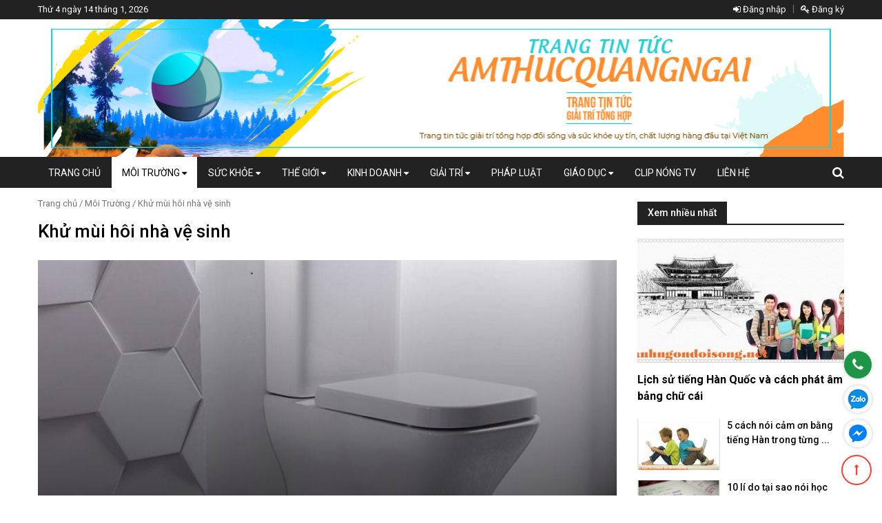

--- FILE ---
content_type: text/html; charset=utf-8
request_url: https://amthucquangngai.net/details/khu-mui-hoi-nha-ve-sinh.html
body_size: 20053
content:
<!DOCTYPE html>

<html lang="vi">

<head>

    <meta http-equiv="Content-Type" content="text/html; charset=utf-8">

    <meta name="viewport" content="width=device-width, initial-scale=1">

    <link href="/uploads/logo/amthucquangngai(1).png" rel="icon" type="png/image" />

    <meta name="google-site-verification" content="vrhXeOeRwibt0D_6yF-GIGiX8o5xzyHvapi_pMnK6Xg" />
    <meta property="fb:admins" content="446091912118531" />
    <title>Khử mùi hôi nhà vệ sinh</title>

  	<meta name="description" content="Khử mùi hôi nhà vệ sinh" />

  	<meta name="keywords" content="Khử mùi hôi nhà vệ sinh" />

  	<link rel="canonical" href="https://amthucquangngai.net/details/khu-mui-hoi-nha-ve-sinh.html" />

  	<meta property="og:site_name" content="https://amthucquangngai.net" />

  	<meta property="og:type" content="website" />

  	<meta property="og:url" content="https://amthucquangngai.net/details/khu-mui-hoi-nha-ve-sinh.html" />

  	<meta property="og:title" content="Khử mùi hôi nhà vệ sinh" />

  	<meta property="og:description" content="Khử mùi hôi nhà vệ sinh" />

  	
  	<meta property="og:image" content="https://amthucquangngai.net/uploads/logo/amthucquangngai(1)-h270.png" data-dynamic="true" />

  	<meta property="amthucquangngainet:full_image" content="https://amthucquangngai.net/uploads/logo/amthucquangngai(1)-h270.png" data-dynamic="true" />

  	<meta itemprop="image" content="https://amthucquangngai.net/uploads/logo/amthucquangngai(1)-h270.png" data-dynamic="true" />

  	
  	<link rel="preload" href="/styles/website/fonts/fontawesome-webfont.woff2" as="font" type="font/woff2" crossorigin>

    <style rel="stylesheet">html{font-family:sans-serif;-webkit-text-size-adjust:100%;-ms-text-size-adjust:100%}body{margin:0}article,aside,figure,footer,header,nav,section{display:block}a{background-color:transparent}a:active,a:hover{outline:0}abbr[title]{border-bottom:1px dotted}b,strong{font-weight:700}small{font-size:80%}sub,sup{position:relative;font-size:75%;line-height:0;vertical-align:baseline}sup{top:-.5em}sub{bottom:-.25em}img{border:0}svg:not(:root){overflow:hidden}figure{margin:1em 40px}hr{height:0;-webkit-box-sizing:content-box;-moz-box-sizing:content-box;box-sizing:content-box}pre{overflow:auto}button,input,optgroup,select,textarea{margin:0;font:inherit;color:inherit}button{overflow:visible}button,select{text-transform:none}button,html input[type=button],input[type=reset],input[type=submit]{-webkit-appearance:button;cursor:pointer}button[disabled],html input[disabled]{cursor:default}button::-moz-focus-inner,input::-moz-focus-inner{padding:0;border:0}input{line-height:normal}input[type=checkbox],input[type=radio]{-webkit-box-sizing:border-box;-moz-box-sizing:border-box;box-sizing:border-box;padding:0}input[type=number]::-webkit-inner-spin-button,input[type=number]::-webkit-outer-spin-button{height:auto}input[type=search]{-webkit-box-sizing:content-box;-moz-box-sizing:content-box;box-sizing:content-box;-webkit-appearance:textfield}input[type=search]::-webkit-search-cancel-button,input[type=search]::-webkit-search-decoration{-webkit-appearance:none}fieldset{padding:.35em .625em .75em;margin:0 2px;border:1px solid silver}textarea{overflow:auto}optgroup{font-weight:700}table{border-spacing:0;border-collapse:collapse}@media print{*,:after,:before{color:#000!important;text-shadow:none!important;background:0 0!important;-webkit-box-shadow:none!important;box-shadow:none!important}a,a:visited{text-decoration:underline}a[href]:after{content:" (" attr(href) ")"}a[href^="#"]:after,a[href^="javascript:"]:after{content:""}blockquote,pre{border:1px solid #999;page-break-inside:avoid}thead{display:table-header-group}img,tr{page-break-inside:avoid}img{max-width:100%!important}h2,h3,p{orphans:3;widows:3}h2,h3{page-break-after:avoid}select{background:#fff!important}.navbar{display:none}.label{border:1px solid #000}.table{border-collapse:collapse!important}.table td,.table th{background-color:#fff!important}.table-bordered td,.table-bordered th{border:1px solid #ddd!important}}*{-webkit-box-sizing:border-box;-moz-box-sizing:border-box;box-sizing:border-box}:after,:before{-webkit-box-sizing:border-box;-moz-box-sizing:border-box;box-sizing:border-box}html{font-size:10px;-webkit-tap-highlight-color:transparent}body{font-family:"Helvetica Neue",Helvetica,Arial,sans-serif;font-size:14px;line-height:1.42857143;color:#333;background-color:#fff}button,input,select,textarea{font-family:inherit;font-size:inherit;line-height:inherit}a{color:#337ab7;text-decoration:none}a:focus,a:hover{color:#23527c;text-decoration:underline}a:focus{outline:thin dotted;outline:5px auto -webkit-focus-ring-color;outline-offset:-2px}figure{margin:0}img{vertical-align:middle}.img-responsive{display:block;max-width:100%;height:auto}.img-thumbnail{display:inline-block;max-width:100%;height:auto;padding:4px;line-height:1.42857143;background-color:#fff;border:1px solid #ddd;border-radius:4px;-webkit-transition:all .2s ease-in-out;-o-transition:all .2s ease-in-out;transition:all .2s ease-in-out}.img-circle{border-radius:50%}hr{margin-top:20px;margin-bottom:20px;border:0;border-top:1px solid #eee}h1,h2,h3,h4,h5,h6{font-family:inherit;font-weight:500;line-height:1.1;color:inherit}.h1,.h2,.h3,h1,h2,h3{margin-top:20px;margin-bottom:10px}.h4,.h5,.h6,h4,h5,h6{margin-top:10px;margin-bottom:10px}.h1,h1{font-size:36px}.h2,h2{font-size:30px}.h3,h3{font-size:24px}.h4,h4{font-size:18px}.h5,h5{font-size:14px}.h6,h6{font-size:12px}p{margin:0 0 10px}.text-left{text-align:left}.text-right{text-align:right}.text-center{text-align:center}.text-justify{text-align:justify}a.text-primary:hover{color:#286090}.text-success{color:#3c763d}a.text-success:hover{color:#2b542c}.text-info{color:#31708f}a.text-info:hover{color:#245269}.text-warning{color:#8a6d3b}a.text-warning:hover{color:#66512c}.text-danger{color:#a94442}a.text-danger:hover{color:#843534}.bg-primary{color:#fff;background-color:#337ab7}a.bg-primary:hover{background-color:#286090}.bg-success{background-color:#dff0d8}a.bg-success:hover{background-color:#c1e2b3}.bg-info{background-color:#d9edf7}a.bg-info:hover{background-color:#afd9ee}.bg-warning{background-color:#fcf8e3}a.bg-warning:hover{background-color:#f7ecb5}.bg-danger{background-color:#f2dede}a.bg-danger:hover{background-color:#e4b9b9}.page-header{padding-bottom:9px;margin:40px 0 20px;border-bottom:1px solid #eee}ol,ul{margin-top:0;margin-bottom:10px}ol ol,ol ul,ul ol,ul ul{margin-bottom:0}.container{padding-right:15px;padding-left:15px;margin-right:auto;margin-left:auto}@media (min-width:768px){.container{width:750px}}@media (min-width:992px){.container{width:970px}}@media (min-width:1200px){.container{width:1170px}}.container-fluid{padding-right:15px;padding-left:15px;margin-right:auto;margin-left:auto}.row{margin-right:-15px;margin-left:-15px}.col-lg-1,.col-lg-10,.col-lg-11,.col-lg-12,.col-lg-2,.col-lg-2-4,.col-lg-3,.col-lg-4,.col-lg-5,.col-lg-6,.col-lg-7,.col-lg-8,.col-lg-9,.col-md-1,.col-md-10,.col-md-11,.col-md-12,.col-md-2,.col-md-2-4,.col-md-3,.col-md-4,.col-md-5,.col-md-6,.col-md-7,.col-md-8,.col-md-9,.col-sm-1,.col-sm-10,.col-sm-11,.col-sm-12,.col-sm-2,.col-sm-2-4,.col-sm-3,.col-sm-4,.col-sm-5,.col-sm-6,.col-sm-7,.col-sm-8,.col-sm-9,.col-vsm-1,.col-vsm-10,.col-vsm-11,.col-vsm-12,.col-vsm-2,.col-vsm-3,.col-vsm-4,.col-vsm-5,.col-vsm-6,.col-vsm-7,.col-vsm-8,.col-vsm-9,.col-xs-1,.col-xs-10,.col-xs-11,.col-xs-12,.col-xs-2,.col-xs-2-4,.col-xs-3,.col-xs-4,.col-xs-5,.col-xs-6,.col-xs-7,.col-xs-8,.col-xs-9,.col-xsm-1,.col-xsm-10,.col-xsm-11,.col-xsm-12,.col-xsm-2,.col-xsm-3,.col-xsm-4,.col-xsm-5,.col-xsm-6,.col-xsm-7,.col-xsm-8,.col-xsm-9,.col-xss-1,.col-xss-10,.col-xss-11,.col-xss-12,.col-xss-2,.col-xss-3,.col-xss-4,.col-xss-5,.col-xss-6,.col-xss-7,.col-xss-8,.col-xss-9{position:relative;min-height:1px;padding-right:15px;padding-left:15px}.col-vsm-1,.col-vsm-10,.col-vsm-11,.col-vsm-12,.col-vsm-2,.col-vsm-3,.col-vsm-4,.col-vsm-5,.col-vsm-6,.col-vsm-7,.col-vsm-8,.col-vsm-9{float:left}.col-vsm-12{width:100%}.col-vsm-11{width:91.66666667%}.col-vsm-10{width:83.33333333%}.col-vsm-9{width:75%}.col-vsm-8{width:66.66666667%}.col-vsm-7{width:58.33333333%}.col-vsm-6{width:50%}.col-vsm-5{width:41.66666667%}.col-vsm-4{width:33.33333333%}.col-vsm-3{width:25%}.col-vsm-2{width:16.66666667%}.col-vsm-1{width:8.33333333%}.col-vsm-pull-12{right:100%}.col-vsm-pull-11{right:91.66666667%}.col-vsm-pull-10{right:83.33333333%}.col-vsm-pull-9{right:75%}.col-vsm-pull-8{right:66.66666667%}.col-vsm-pull-7{right:58.33333333%}.col-vsm-pull-6{right:50%}.col-vsm-pull-5{right:41.66666667%}.col-vsm-pull-4{right:33.33333333%}.col-vsm-pull-3{right:25%}.col-vsm-pull-2{right:16.66666667%}.col-vsm-pull-1{right:8.33333333%}.col-vsm-pull-0{right:auto}.col-vsm-push-12{left:100%}.col-vsm-push-11{left:91.66666667%}.col-vsm-push-10{left:83.33333333%}.col-vsm-push-9{left:75%}.col-vsm-push-8{left:66.66666667%}.col-vsm-push-7{left:58.33333333%}.col-vsm-push-6{left:50%}.col-vsm-push-5{left:41.66666667%}.col-vsm-push-4{left:33.33333333%}.col-vsm-push-3{left:25%}.col-vsm-push-2{left:16.66666667%}.col-vsm-push-1{left:8.33333333%}.col-vsm-push-0{left:auto}.col-vsm-offset-12{margin-left:100%}.col-vsm-offset-11{margin-left:91.66666667%}.col-vsm-offset-10{margin-left:83.33333333%}.col-vsm-offset-9{margin-left:75%}.col-vsm-offset-8{margin-left:66.66666667%}.col-vsm-offset-7{margin-left:58.33333333%}.col-vsm-offset-6{margin-left:50%}.col-vsm-offset-5{margin-left:41.66666667%}.col-vsm-offset-4{margin-left:33.33333333%}.col-vsm-offset-3{margin-left:25%}.col-vsm-offset-2{margin-left:16.66666667%}.col-vsm-offset-1{margin-left:8.33333333%}.col-vsm-offset-0{margin-left:0}@media (min-width:371px){.col-xsm-1,.col-xsm-10,.col-xsm-11,.col-xsm-12,.col-xsm-2,.col-xsm-3,.col-xsm-4,.col-xsm-5,.col-xsm-6,.col-xsm-7,.col-xsm-8,.col-xsm-9{float:left}.col-xsm-12{width:100%}.col-xsm-11{width:91.66666667%}.col-xsm-10{width:83.33333333%}.col-xsm-9{width:75%}.col-xsm-8{width:66.66666667%}.col-xsm-7{width:58.33333333%}.col-xsm-6{width:50%}.col-xsm-5{width:41.66666667%}.col-xsm-4{width:33.33333333%}.col-xsm-3{width:25%}.col-xsm-2{width:16.66666667%}.col-xsm-1{width:8.33333333%}.col-xsm-pull-12{right:100%}.col-xsm-pull-11{right:91.66666667%}.col-xsm-pull-10{right:83.33333333%}.col-xsm-pull-9{right:75%}.col-xsm-pull-8{right:66.66666667%}.col-xsm-pull-7{right:58.33333333%}.col-xsm-pull-6{right:50%}.col-xsm-pull-5{right:41.66666667%}.col-xsm-pull-4{right:33.33333333%}.col-xsm-pull-3{right:25%}.col-xsm-pull-2{right:16.66666667%}.col-xsm-pull-1{right:8.33333333%}.col-xsm-pull-0{right:auto}.col-xsm-push-12{left:100%}.col-xsm-push-11{left:91.66666667%}.col-xsm-push-10{left:83.33333333%}.col-xsm-push-9{left:75%}.col-xsm-push-8{left:66.66666667%}.col-xsm-push-7{left:58.33333333%}.col-xsm-push-6{left:50%}.col-xsm-push-5{left:41.66666667%}.col-xsm-push-4{left:33.33333333%}.col-xsm-push-3{left:25%}.col-xsm-push-2{left:16.66666667%}.col-xsm-push-1{left:8.33333333%}.col-xsm-push-0{left:auto}.col-xsm-offset-12{margin-left:100%}.col-xsm-offset-11{margin-left:91.66666667%}.col-xsm-offset-10{margin-left:83.33333333%}.col-xsm-offset-9{margin-left:75%}.col-xsm-offset-8{margin-left:66.66666667%}.col-xsm-offset-7{margin-left:58.33333333%}.col-xsm-offset-6{margin-left:50%}.col-xsm-offset-5{margin-left:41.66666667%}.col-xsm-offset-4{margin-left:33.33333333%}.col-xsm-offset-3{margin-left:25%}.col-xsm-offset-2{margin-left:16.66666667%}.col-xsm-offset-1{margin-left:8.33333333%}.col-xsm-offset-0{margin-left:0}}@media (min-width:481px){.col-xss-1,.col-xss-10,.col-xss-11,.col-xss-12,.col-xss-2,.col-xss-3,.col-xss-4,.col-xss-5,.col-xss-6,.col-xss-7,.col-xss-8,.col-xss-9{float:left}.col-xss-12{width:100%}.col-xss-11{width:91.66666667%}.col-xss-10{width:83.33333333%}.col-xss-9{width:75%}.col-xss-8{width:66.66666667%}.col-xss-7{width:58.33333333%}.col-xss-6{width:50%}.col-xss-5{width:41.66666667%}.col-xss-4{width:33.33333333%}.col-xss-3{width:25%}.col-xss-2{width:16.66666667%}.col-xss-1{width:8.33333333%}.col-xss-pull-12{right:100%}.col-xss-pull-11{right:91.66666667%}.col-xss-pull-10{right:83.33333333%}.col-xss-pull-9{right:75%}.col-xss-pull-8{right:66.66666667%}.col-xss-pull-7{right:58.33333333%}.col-xss-pull-6{right:50%}.col-xss-pull-5{right:41.66666667%}.col-xss-pull-4{right:33.33333333%}.col-xss-pull-3{right:25%}.col-xss-pull-2{right:16.66666667%}.col-xss-pull-1{right:8.33333333%}.col-xss-pull-0{right:auto}.col-xss-push-12{left:100%}.col-xss-push-11{left:91.66666667%}.col-xss-push-10{left:83.33333333%}.col-xss-push-9{left:75%}.col-xss-push-8{left:66.66666667%}.col-xss-push-7{left:58.33333333%}.col-xss-push-6{left:50%}.col-xss-push-5{left:41.66666667%}.col-xss-push-4{left:33.33333333%}.col-xss-push-3{left:25%}.col-xss-push-2{left:16.66666667%}.col-xss-push-1{left:8.33333333%}.col-xss-push-0{left:auto}.col-xss-offset-12{margin-left:100%}.col-xss-offset-11{margin-left:91.66666667%}.col-xss-offset-10{margin-left:83.33333333%}.col-xss-offset-9{margin-left:75%}.col-xss-offset-8{margin-left:66.66666667%}.col-xss-offset-7{margin-left:58.33333333%}.col-xss-offset-6{margin-left:50%}.col-xss-offset-5{margin-left:41.66666667%}.col-xss-offset-4{margin-left:33.33333333%}.col-xss-offset-3{margin-left:25%}.col-xss-offset-2{margin-left:16.66666667%}.col-xss-offset-1{margin-left:8.33333333%}.col-xss-offset-0{margin-left:0}}@media (min-width:571px){.col-xs-1,.col-xs-10,.col-xs-11,.col-xs-12,.col-xs-2,.col-xs-2-4,.col-xs-3,.col-xs-4,.col-xs-5,.col-xs-6,.col-xs-7,.col-xs-8,.col-xs-9{float:left}.col-xs-12{width:100%}.col-xs-11{width:91.66666667%}.col-xs-10{width:83.33333333%}.col-xs-9{width:75%}.col-xs-8{width:66.66666667%}.col-xs-7{width:58.33333333%}.col-xs-6{width:50%}.col-xs-5{width:41.66666667%}.col-xs-4{width:33.33333333%}.col-xs-3{width:25%}.col-xs-2-4{width:20%}.col-xs-2{width:16.66666667%}.col-xs-1{width:8.33333333%}.col-xs-pull-12{right:100%}.col-xs-pull-11{right:91.66666667%}.col-xs-pull-10{right:83.33333333%}.col-xs-pull-9{right:75%}.col-xs-pull-8{right:66.66666667%}.col-xs-pull-7{right:58.33333333%}.col-xs-pull-6{right:50%}.col-xs-pull-5{right:41.66666667%}.col-xs-pull-4{right:33.33333333%}.col-xs-pull-3{right:25%}.col-xs-pull-2{right:16.66666667%}.col-xs-pull-1{right:8.33333333%}.col-xs-pull-0{right:auto}.col-xs-push-12{left:100%}.col-xs-push-11{left:91.66666667%}.col-xs-push-10{left:83.33333333%}.col-xs-push-9{left:75%}.col-xs-push-8{left:66.66666667%}.col-xs-push-7{left:58.33333333%}.col-xs-push-6{left:50%}.col-xs-push-5{left:41.66666667%}.col-xs-push-4{left:33.33333333%}.col-xs-push-3{left:25%}.col-xs-push-2{left:16.66666667%}.col-xs-push-1{left:8.33333333%}.col-xs-push-0{left:auto}.col-xs-offset-12{margin-left:100%}.col-xs-offset-11{margin-left:91.66666667%}.col-xs-offset-10{margin-left:83.33333333%}.col-xs-offset-9{margin-left:75%}.col-xs-offset-8{margin-left:66.66666667%}.col-xs-offset-7{margin-left:58.33333333%}.col-xs-offset-6{margin-left:50%}.col-xs-offset-5{margin-left:41.66666667%}.col-xs-offset-4{margin-left:33.33333333%}.col-xs-offset-3{margin-left:25%}.col-xs-offset-2{margin-left:16.66666667%}.col-xs-offset-1{margin-left:8.33333333%}.col-xs-offset-0{margin-left:0}}@media (min-width:768px){.col-sm-1,.col-sm-10,.col-sm-11,.col-sm-12,.col-sm-2,.col-sm-2-4,.col-sm-3,.col-sm-4,.col-sm-5,.col-sm-6,.col-sm-7,.col-sm-8,.col-sm-9{float:left}.col-sm-12{width:100%}.col-sm-11{width:91.66666667%}.col-sm-10{width:83.33333333%}.col-sm-9{width:75%}.col-sm-8{width:66.66666667%}.col-sm-7{width:58.33333333%}.col-sm-6{width:50%}.col-sm-5{width:41.66666667%}.col-sm-4{width:33.33333333%}.col-sm-3{width:25%}.col-sm-2-4{width:20%}.col-sm-2{width:16.66666667%}.col-sm-1{width:8.33333333%}.col-sm-pull-12{right:100%}.col-sm-pull-11{right:91.66666667%}.col-sm-pull-10{right:83.33333333%}.col-sm-pull-9{right:75%}.col-sm-pull-8{right:66.66666667%}.col-sm-pull-7{right:58.33333333%}.col-sm-pull-6{right:50%}.col-sm-pull-5{right:41.66666667%}.col-sm-pull-4{right:33.33333333%}.col-sm-pull-3{right:25%}.col-sm-pull-2{right:16.66666667%}.col-sm-pull-1{right:8.33333333%}.col-sm-pull-0{right:auto}.col-sm-push-12{left:100%}.col-sm-push-11{left:91.66666667%}.col-sm-push-10{left:83.33333333%}.col-sm-push-9{left:75%}.col-sm-push-8{left:66.66666667%}.col-sm-push-7{left:58.33333333%}.col-sm-push-6{left:50%}.col-sm-push-5{left:41.66666667%}.col-sm-push-4{left:33.33333333%}.col-sm-push-3{left:25%}.col-sm-push-2{left:16.66666667%}.col-sm-push-1{left:8.33333333%}.col-sm-push-0{left:auto}.col-sm-offset-12{margin-left:100%}.col-sm-offset-11{margin-left:91.66666667%}.col-sm-offset-10{margin-left:83.33333333%}.col-sm-offset-9{margin-left:75%}.col-sm-offset-8{margin-left:66.66666667%}.col-sm-offset-7{margin-left:58.33333333%}.col-sm-offset-6{margin-left:50%}.col-sm-offset-5{margin-left:41.66666667%}.col-sm-offset-4{margin-left:33.33333333%}.col-sm-offset-3{margin-left:25%}.col-sm-offset-2{margin-left:16.66666667%}.col-sm-offset-1{margin-left:8.33333333%}.col-sm-offset-0{margin-left:0}}@media (min-width:992px){.col-md-1,.col-md-10,.col-md-11,.col-md-12,.col-md-2,.col-md-2-4,.col-md-3,.col-md-4,.col-md-5,.col-md-6,.col-md-7,.col-md-8,.col-md-9{float:left}.col-md-12{width:100%}.col-md-11{width:91.66666667%}.col-md-10{width:83.33333333%}.col-md-9{width:75%}.col-md-8{width:66.66666667%}.col-md-7{width:58.33333333%}.col-md-6{width:50%}.col-md-5{width:41.66666667%}.col-md-4{width:33.33333333%}.col-md-3{width:25%}.col-md-2-4{width:20%}.col-md-2{width:16.66666667%}.col-md-1{width:8.33333333%}.col-md-pull-12{right:100%}.col-md-pull-11{right:91.66666667%}.col-md-pull-10{right:83.33333333%}.col-md-pull-9{right:75%}.col-md-pull-8{right:66.66666667%}.col-md-pull-7{right:58.33333333%}.col-md-pull-6{right:50%}.col-md-pull-5{right:41.66666667%}.col-md-pull-4{right:33.33333333%}.col-md-pull-3{right:25%}.col-md-pull-2{right:16.66666667%}.col-md-pull-1{right:8.33333333%}.col-md-pull-0{right:auto}.col-md-push-12{left:100%}.col-md-push-11{left:91.66666667%}.col-md-push-10{left:83.33333333%}.col-md-push-9{left:75%}.col-md-push-8{left:66.66666667%}.col-md-push-7{left:58.33333333%}.col-md-push-6{left:50%}.col-md-push-5{left:41.66666667%}.col-md-push-4{left:33.33333333%}.col-md-push-3{left:25%}.col-md-push-2{left:16.66666667%}.col-md-push-1{left:8.33333333%}.col-md-push-0{left:auto}.col-md-offset-12{margin-left:100%}.col-md-offset-11{margin-left:91.66666667%}.col-md-offset-10{margin-left:83.33333333%}.col-md-offset-9{margin-left:75%}.col-md-offset-8{margin-left:66.66666667%}.col-md-offset-7{margin-left:58.33333333%}.col-md-offset-6{margin-left:50%}.col-md-offset-5{margin-left:41.66666667%}.col-md-offset-4{margin-left:33.33333333%}.col-md-offset-3{margin-left:25%}.col-md-offset-2{margin-left:16.66666667%}.col-md-offset-1{margin-left:8.33333333%}.col-md-offset-0{margin-left:0}}@media (min-width:1200px){.col-lg-1,.col-lg-10,.col-lg-11,.col-lg-12,.col-lg-2,.col-lg-2-4,.col-lg-3,.col-lg-4,.col-lg-5,.col-lg-6,.col-lg-7,.col-lg-8,.col-lg-9{float:left}.col-lg-12{width:100%}.col-lg-11{width:91.66666667%}.col-lg-10{width:83.33333333%}.col-lg-9{width:75%}.col-lg-8{width:66.66666667%}.col-lg-7{width:58.33333333%}.col-lg-6{width:50%}.col-lg-5{width:41.66666667%}.col-lg-4{width:33.33333333%}.col-lg-3{width:25%}.col-lg-2-4{width:20%}.col-lg-2{width:16.66666667%}.col-lg-1{width:8.33333333%}.col-lg-pull-12{right:100%}.col-lg-pull-11{right:91.66666667%}.col-lg-pull-10{right:83.33333333%}.col-lg-pull-9{right:75%}.col-lg-pull-8{right:66.66666667%}.col-lg-pull-7{right:58.33333333%}.col-lg-pull-6{right:50%}.col-lg-pull-5{right:41.66666667%}.col-lg-pull-4{right:33.33333333%}.col-lg-pull-3{right:25%}.col-lg-pull-2{right:16.66666667%}.col-lg-pull-1{right:8.33333333%}.col-lg-pull-0{right:auto}.col-lg-push-12{left:100%}.col-lg-push-11{left:91.66666667%}.col-lg-push-10{left:83.33333333%}.col-lg-push-9{left:75%}.col-lg-push-8{left:66.66666667%}.col-lg-push-7{left:58.33333333%}.col-lg-push-6{left:50%}.col-lg-push-5{left:41.66666667%}.col-lg-push-4{left:33.33333333%}.col-lg-push-3{left:25%}.col-lg-push-2{left:16.66666667%}.col-lg-push-1{left:8.33333333%}.col-lg-push-0{left:auto}.col-lg-offset-12{margin-left:100%}.col-lg-offset-11{margin-left:91.66666667%}.col-lg-offset-10{margin-left:83.33333333%}.col-lg-offset-9{margin-left:75%}.col-lg-offset-8{margin-left:66.66666667%}.col-lg-offset-7{margin-left:58.33333333%}.col-lg-offset-6{margin-left:50%}.col-lg-offset-5{margin-left:41.66666667%}.col-lg-offset-4{margin-left:33.33333333%}.col-lg-offset-3{margin-left:25%}.col-lg-offset-2{margin-left:16.66666667%}.col-lg-offset-1{margin-left:8.33333333%}.col-lg-offset-0{margin-left:0}}table{background-color:transparent}caption{padding-top:8px;padding-bottom:8px;color:#777;text-align:left}th{text-align:left}.table{width:100%;max-width:100%;margin-bottom:20px}.table>tbody>tr>td,.table>tbody>tr>th,.table>tfoot>tr>td,.table>tfoot>tr>th,.table>thead>tr>td,.table>thead>tr>th{padding:8px;line-height:1.42857143;vertical-align:top;border-top:1px solid #ddd}.table>thead>tr>th{vertical-align:bottom;border-bottom:2px solid #ddd}.table>caption+thead>tr:first-child>td,.table>caption+thead>tr:first-child>th,.table>colgroup+thead>tr:first-child>td,.table>colgroup+thead>tr:first-child>th,.table>thead:first-child>tr:first-child>td,.table>thead:first-child>tr:first-child>th{border-top:0}.table>tbody+tbody{border-top:2px solid #ddd}.table .table{background-color:#fff}.table-condensed>tbody>tr>td,.table-condensed>tbody>tr>th,.table-condensed>tfoot>tr>td,.table-condensed>tfoot>tr>th,.table-condensed>thead>tr>td,.table-condensed>thead>tr>th{padding:5px}.table-bordered{border:1px solid #ddd}.table-bordered>tbody>tr>td,.table-bordered>tbody>tr>th,.table-bordered>tfoot>tr>td,.table-bordered>tfoot>tr>th,.table-bordered>thead>tr>td,.table-bordered>thead>tr>th{border:1px solid #ddd}.table-bordered>thead>tr>td,.table-bordered>thead>tr>th{border-bottom-width:2px}.table-striped>tbody>tr:nth-child(odd){background-color:#f9f9f9}.table-hover>tbody>tr:hover{background-color:#f5f5f5}table col[class*=col-]{position:static;display:table-column;float:none}table td[class*=col-],table th[class*=col-]{position:static;display:table-cell;float:none}.table>tbody>tr.active>td,.table>tbody>tr.active>th,.table>tbody>tr>td.active,.table>tbody>tr>th.active,.table>tfoot>tr.active>td,.table>tfoot>tr.active>th,.table>tfoot>tr>td.active,.table>tfoot>tr>th.active,.table>thead>tr.active>td,.table>thead>tr.active>th,.table>thead>tr>td.active,.table>thead>tr>th.active{background-color:#f5f5f5}.table-hover>tbody>tr.active:hover>td,.table-hover>tbody>tr.active:hover>th,.table-hover>tbody>tr:hover>.active,.table-hover>tbody>tr>td.active:hover,.table-hover>tbody>tr>th.active:hover{background-color:#e8e8e8}.table>tbody>tr.success>td,.table>tbody>tr.success>th,.table>tbody>tr>td.success,.table>tbody>tr>th.success,.table>tfoot>tr.success>td,.table>tfoot>tr.success>th,.table>tfoot>tr>td.success,.table>tfoot>tr>th.success,.table>thead>tr.success>td,.table>thead>tr.success>th,.table>thead>tr>td.success,.table>thead>tr>th.success{background-color:#dff0d8}.table-hover>tbody>tr.success:hover>td,.table-hover>tbody>tr.success:hover>th,.table-hover>tbody>tr:hover>.success,.table-hover>tbody>tr>td.success:hover,.table-hover>tbody>tr>th.success:hover{background-color:#d0e9c6}.table>tbody>tr.info>td,.table>tbody>tr.info>th,.table>tbody>tr>td.info,.table>tbody>tr>th.info,.table>tfoot>tr.info>td,.table>tfoot>tr.info>th,.table>tfoot>tr>td.info,.table>tfoot>tr>th.info,.table>thead>tr.info>td,.table>thead>tr.info>th,.table>thead>tr>td.info,.table>thead>tr>th.info{background-color:#d9edf7}.table-hover>tbody>tr.info:hover>td,.table-hover>tbody>tr.info:hover>th,.table-hover>tbody>tr:hover>.info,.table-hover>tbody>tr>td.info:hover,.table-hover>tbody>tr>th.info:hover{background-color:#c4e3f3}.table>tbody>tr.warning>td,.table>tbody>tr.warning>th,.table>tbody>tr>td.warning,.table>tbody>tr>th.warning,.table>tfoot>tr.warning>td,.table>tfoot>tr.warning>th,.table>tfoot>tr>td.warning,.table>tfoot>tr>th.warning,.table>thead>tr.warning>td,.table>thead>tr.warning>th,.table>thead>tr>td.warning,.table>thead>tr>th.warning{background-color:#fcf8e3}.table-hover>tbody>tr.warning:hover>td,.table-hover>tbody>tr.warning:hover>th,.table-hover>tbody>tr:hover>.warning,.table-hover>tbody>tr>td.warning:hover,.table-hover>tbody>tr>th.warning:hover{background-color:#faf2cc}.table>tbody>tr.danger>td,.table>tbody>tr.danger>th,.table>tbody>tr>td.danger,.table>tbody>tr>th.danger,.table>tfoot>tr.danger>td,.table>tfoot>tr.danger>th,.table>tfoot>tr>td.danger,.table>tfoot>tr>th.danger,.table>thead>tr.danger>td,.table>thead>tr.danger>th,.table>thead>tr>td.danger,.table>thead>tr>th.danger{background-color:#f2dede}.table-hover>tbody>tr.danger:hover>td,.table-hover>tbody>tr.danger:hover>th,.table-hover>tbody>tr:hover>.danger,.table-hover>tbody>tr>td.danger:hover,.table-hover>tbody>tr>th.danger:hover{background-color:#ebcccc}.table-responsive{min-height:.01%;overflow-x:auto}@media screen and (max-width:767px){.table-responsive{width:100%;margin-bottom:15px;overflow-y:hidden;-ms-overflow-style:-ms-autohiding-scrollbar;border:1px solid #ddd}.table-responsive>.table{margin-bottom:0}.table-responsive>.table>tbody>tr>td,.table-responsive>.table>tbody>tr>th,.table-responsive>.table>tfoot>tr>td,.table-responsive>.table>tfoot>tr>th,.table-responsive>.table>thead>tr>td,.table-responsive>.table>thead>tr>th{white-space:nowrap}.table-responsive>.table-bordered{border:0}.table-responsive>.table-bordered>tbody>tr>td:first-child,.table-responsive>.table-bordered>tbody>tr>th:first-child,.table-responsive>.table-bordered>tfoot>tr>td:first-child,.table-responsive>.table-bordered>tfoot>tr>th:first-child,.table-responsive>.table-bordered>thead>tr>td:first-child,.table-responsive>.table-bordered>thead>tr>th:first-child{border-left:0}.table-responsive>.table-bordered>tbody>tr>td:last-child,.table-responsive>.table-bordered>tbody>tr>th:last-child,.table-responsive>.table-bordered>tfoot>tr>td:last-child,.table-responsive>.table-bordered>tfoot>tr>th:last-child,.table-responsive>.table-bordered>thead>tr>td:last-child,.table-responsive>.table-bordered>thead>tr>th:last-child{border-right:0}.table-responsive>.table-bordered>tbody>tr:last-child>td,.table-responsive>.table-bordered>tbody>tr:last-child>th,.table-responsive>.table-bordered>tfoot>tr:last-child>td,.table-responsive>.table-bordered>tfoot>tr:last-child>th{border-bottom:0}}fieldset{min-width:0;padding:0;margin:0;border:0}label{display:inline-block;max-width:100%;margin-bottom:5px;font-weight:700}input[type=search]{-webkit-box-sizing:border-box;-moz-box-sizing:border-box;box-sizing:border-box}input[type=checkbox],input[type=radio]{margin:4px 0 0;line-height:normal}input[type=file]{display:block}input[type=range]{display:block;width:100%}select[multiple],select[size]{height:auto}input[type=checkbox]:focus,input[type=file]:focus,input[type=radio]:focus{outline:thin dotted;outline:5px auto -webkit-focus-ring-color;outline-offset:-2px}.form-control{display:block;width:100%;height:34px;padding:6px 12px;font-size:14px;line-height:1.42857143;color:#555;background-color:#fff;background-image:none;border:1px solid #ccc;border-radius:4px;-webkit-box-shadow:inset 0 1px 1px rgba(0,0,0,.075);box-shadow:inset 0 1px 1px rgba(0,0,0,.075);-webkit-transition:border-color ease-in-out .15s,-webkit-box-shadow ease-in-out .15s;-o-transition:border-color ease-in-out .15s,box-shadow ease-in-out .15s;transition:border-color ease-in-out .15s,box-shadow ease-in-out .15s}.form-control:focus{border-color:#66afe9;outline:0;-webkit-box-shadow:inset 0 1px 1px rgba(0,0,0,.075),0 0 8px rgba(102,175,233,.6);box-shadow:inset 0 1px 1px rgba(0,0,0,.075),0 0 8px rgba(102,175,233,.6)}.form-control::-moz-placeholder{color:#999;opacity:1}.form-control:-ms-input-placeholder{color:#999}.form-control::-webkit-input-placeholder{color:#999}.form-control[disabled],.form-control[readonly],fieldset[disabled] .form-control{cursor:not-allowed;background-color:#eee;opacity:1}textarea.form-control{height:auto}input[type=search]{-webkit-appearance:none}@media screen and (-webkit-min-device-pixel-ratio:0){input[type=date],input[type=datetime-local],input[type=month],input[type=time]{line-height:34px}input[type=date].input-sm,input[type=datetime-local].input-sm,input[type=month].input-sm,input[type=time].input-sm{line-height:30px}input[type=date].input-lg,input[type=datetime-local].input-lg,input[type=month].input-lg,input[type=time].input-lg{line-height:46px}}.form-group{margin-bottom:15px}.checkbox,.radio{position:relative;display:block;margin-top:10px;margin-bottom:10px}.checkbox label,.radio label{min-height:20px;padding-left:20px;margin-bottom:0;font-weight:400;cursor:pointer}.checkbox input[type=checkbox],.checkbox-inline input[type=checkbox],.radio input[type=radio],.radio-inline input[type=radio]{position:absolute;margin-left:-20px}.checkbox+.checkbox,.radio+.radio{margin-top:-5px}.checkbox-inline,.radio-inline{display:inline-block;padding-left:20px;margin-bottom:0;font-weight:400;vertical-align:middle;cursor:pointer}.checkbox-inline+.checkbox-inline,.radio-inline+.radio-inline{margin-top:0;margin-left:10px}fieldset[disabled] input[type=checkbox],fieldset[disabled] input[type=radio],input[type=checkbox].disabled,input[type=checkbox][disabled],input[type=radio].disabled,input[type=radio][disabled]{cursor:not-allowed}.checkbox-inline.disabled,.radio-inline.disabled,fieldset[disabled] .checkbox-inline,fieldset[disabled] .radio-inline{cursor:not-allowed}.checkbox.disabled label,.radio.disabled label,fieldset[disabled] .checkbox label,fieldset[disabled] .radio label{cursor:not-allowed}.form-control-static{padding-top:7px;padding-bottom:7px;margin-bottom:0}.form-control-static.input-lg,.form-control-static.input-sm{padding-right:0;padding-left:0}.form-group-sm .form-control,.input-sm{height:30px;padding:5px 10px;font-size:12px;line-height:1.5;border-radius:3px}select.form-group-sm .form-control,select.input-sm{height:30px;line-height:30px}select[multiple].form-group-sm .form-control,select[multiple].input-sm,textarea.form-group-sm .form-control,textarea.input-sm{height:auto}.form-group-lg .form-control,.input-lg{height:46px;padding:10px 16px;font-size:18px;line-height:1.33;border-radius:6px}select.form-group-lg .form-control,select.input-lg{height:46px;line-height:46px}select[multiple].form-group-lg .form-control,select[multiple].input-lg,textarea.form-group-lg .form-control,textarea.input-lg{height:auto}@media (min-width:768px){.form-inline .form-group{display:inline-block;margin-bottom:0;vertical-align:middle}.form-inline .form-control{display:inline-block;width:auto;vertical-align:middle}.form-inline .form-control-static{display:inline-block}.form-inline .input-group{display:inline-table;vertical-align:middle}.form-inline .input-group .form-control,.form-inline .input-group .input-group-addon,.form-inline .input-group .input-group-btn{width:auto}.form-inline .input-group>.form-control{width:100%}.form-inline .control-label{margin-bottom:0;vertical-align:middle}.form-inline .checkbox,.form-inline .radio{display:inline-block;margin-top:0;margin-bottom:0;vertical-align:middle}.form-inline .checkbox label,.form-inline .radio label{padding-left:0}.form-inline .checkbox input[type=checkbox],.form-inline .radio input[type=radio]{position:relative;margin-left:0}.form-inline .has-feedback .form-control-feedback{top:0}}.form-horizontal .checkbox,.form-horizontal .checkbox-inline,.form-horizontal .radio,.form-horizontal .radio-inline{padding-top:7px;margin-top:0;margin-bottom:0}.form-horizontal .checkbox,.form-horizontal .radio{min-height:27px}.form-horizontal .form-group{margin-right:-15px;margin-left:-15px}@media (min-width:768px){.form-horizontal .control-label{padding-top:7px;margin-bottom:0;text-align:right}}.form-horizontal .has-feedback .form-control-feedback{right:15px}@media (min-width:768px){.form-horizontal .form-group-lg .control-label{padding-top:14.3px}}@media (min-width:768px){.form-horizontal .form-group-sm .control-label{padding-top:6px}}.btn{display:inline-block;padding:6px 12px;margin-bottom:0;font-size:14px;font-weight:400;line-height:1.42857143;text-align:center;white-space:nowrap;vertical-align:middle;-ms-touch-action:manipulation;touch-action:manipulation;cursor:pointer;-webkit-user-select:none;-moz-user-select:none;-ms-user-select:none;user-select:none;background-image:none;border:1px solid transparent;border-radius:4px}.btn.active.focus,.btn.active:focus,.btn.focus,.btn:active.focus,.btn:active:focus,.btn:focus{outline:thin dotted;outline:5px auto -webkit-focus-ring-color;outline-offset:-2px}.btn.focus,.btn:focus,.btn:hover{color:#333;text-decoration:none}.btn.active,.btn:active{background-image:none;outline:0;-webkit-box-shadow:inset 0 3px 5px rgba(0,0,0,.125);box-shadow:inset 0 3px 5px rgba(0,0,0,.125)}.btn.disabled,.btn[disabled],fieldset[disabled] .btn{pointer-events:none;cursor:not-allowed;-webkit-box-shadow:none;box-shadow:none;opacity:.65}.btn-default{color:#333;background-color:#fff;border-color:#ccc}.btn-default.active,.btn-default.focus,.btn-default:active,.btn-default:focus,.btn-default:hover,.open>.dropdown-toggle.btn-default{color:#333;background-color:#e6e6e6;border-color:#adadad}.btn-default.active,.btn-default:active,.open>.dropdown-toggle.btn-default{background-image:none}.btn-default.disabled,.btn-default.disabled.active,.btn-default.disabled.focus,.btn-default.disabled:active,.btn-default.disabled:focus,.btn-default.disabled:hover,.btn-default[disabled],.btn-default[disabled].active,.btn-default[disabled].focus,.btn-default[disabled]:active,.btn-default[disabled]:focus,.btn-default[disabled]:hover,fieldset[disabled] .btn-default,fieldset[disabled] .btn-default.active,fieldset[disabled] .btn-default.focus,fieldset[disabled] .btn-default:active,fieldset[disabled] .btn-default:focus,fieldset[disabled] .btn-default:hover{background-color:#fff;border-color:#ccc}.btn-default .badge{color:#fff;background-color:#333}.btn-primary{color:#fff;background-color:#337ab7;border-color:#2e6da4}.btn-primary.active,.btn-primary.focus,.btn-primary:active,.btn-primary:focus,.btn-primary:hover,.open>.dropdown-toggle.btn-primary{color:#fff;background-color:#286090;border-color:#204d74}.btn-primary.active,.btn-primary:active,.open>.dropdown-toggle.btn-primary{background-image:none}.btn-primary.disabled,.btn-primary.disabled.active,.btn-primary.disabled.focus,.btn-primary.disabled:active,.btn-primary.disabled:focus,.btn-primary.disabled:hover,.btn-primary[disabled],.btn-primary[disabled].active,.btn-primary[disabled].focus,.btn-primary[disabled]:active,.btn-primary[disabled]:focus,.btn-primary[disabled]:hover,fieldset[disabled] .btn-primary,fieldset[disabled] .btn-primary.active,fieldset[disabled] .btn-primary.focus,fieldset[disabled] .btn-primary:active,fieldset[disabled] .btn-primary:focus,fieldset[disabled] .btn-primary:hover{background-color:#337ab7;border-color:#2e6da4}.btn-primary .badge{color:#337ab7;background-color:#fff}.btn-success{color:#fff;background-color:#5cb85c;border-color:#4cae4c}.btn-success.active,.btn-success.focus,.btn-success:active,.btn-success:focus,.btn-success:hover,.open>.dropdown-toggle.btn-success{color:#fff;background-color:#449d44;border-color:#398439}.btn-success.active,.btn-success:active,.open>.dropdown-toggle.btn-success{background-image:none}.btn-success.disabled,.btn-success.disabled.active,.btn-success.disabled.focus,.btn-success.disabled:active,.btn-success.disabled:focus,.btn-success.disabled:hover,.btn-success[disabled],.btn-success[disabled].active,.btn-success[disabled].focus,.btn-success[disabled]:active,.btn-success[disabled]:focus,.btn-success[disabled]:hover,fieldset[disabled] .btn-success,fieldset[disabled] .btn-success.active,fieldset[disabled] .btn-success.focus,fieldset[disabled] .btn-success:active,fieldset[disabled] .btn-success:focus,fieldset[disabled] .btn-success:hover{background-color:#5cb85c;border-color:#4cae4c}.btn-success .badge{color:#5cb85c;background-color:#fff}.btn-info{color:#fff;background-color:#5bc0de;border-color:#46b8da}.btn-info.active,.btn-info.focus,.btn-info:active,.btn-info:focus,.btn-info:hover,.open>.dropdown-toggle.btn-info{color:#fff;background-color:#31b0d5;border-color:#269abc}.btn-info.active,.btn-info:active,.open>.dropdown-toggle.btn-info{background-image:none}.btn-info.disabled,.btn-info.disabled.active,.btn-info.disabled.focus,.btn-info.disabled:active,.btn-info.disabled:focus,.btn-info.disabled:hover,.btn-info[disabled],.btn-info[disabled].active,.btn-info[disabled].focus,.btn-info[disabled]:active,.btn-info[disabled]:focus,.btn-info[disabled]:hover,fieldset[disabled] .btn-info,fieldset[disabled] .btn-info.active,fieldset[disabled] .btn-info.focus,fieldset[disabled] .btn-info:active,fieldset[disabled] .btn-info:focus,fieldset[disabled] .btn-info:hover{background-color:#5bc0de;border-color:#46b8da}.btn-info .badge{color:#5bc0de;background-color:#fff}.btn-warning{color:#fff;background-color:#f0ad4e;border-color:#eea236}.btn-warning.active,.btn-warning.focus,.btn-warning:active,.btn-warning:focus,.btn-warning:hover,.open>.dropdown-toggle.btn-warning{color:#fff;background-color:#ec971f;border-color:#d58512}.btn-warning.active,.btn-warning:active,.open>.dropdown-toggle.btn-warning{background-image:none}.btn-warning.disabled,.btn-warning.disabled.active,.btn-warning.disabled.focus,.btn-warning.disabled:active,.btn-warning.disabled:focus,.btn-warning.disabled:hover,.btn-warning[disabled],.btn-warning[disabled].active,.btn-warning[disabled].focus,.btn-warning[disabled]:active,.btn-warning[disabled]:focus,.btn-warning[disabled]:hover,fieldset[disabled] .btn-warning,fieldset[disabled] .btn-warning.active,fieldset[disabled] .btn-warning.focus,fieldset[disabled] .btn-warning:active,fieldset[disabled] .btn-warning:focus,fieldset[disabled] .btn-warning:hover{background-color:#f0ad4e;border-color:#eea236}.btn-warning .badge{color:#f0ad4e;background-color:#fff}.btn-danger{color:#fff;background-color:#d9534f;border-color:#d43f3a}.btn-danger.active,.btn-danger.focus,.btn-danger:active,.btn-danger:focus,.btn-danger:hover,.open>.dropdown-toggle.btn-danger{color:#fff;background-color:#c9302c;border-color:#ac2925}.btn-danger.active,.btn-danger:active,.open>.dropdown-toggle.btn-danger{background-image:none}.btn-danger.disabled,.btn-danger.disabled.active,.btn-danger.disabled.focus,.btn-danger.disabled:active,.btn-danger.disabled:focus,.btn-danger.disabled:hover,.btn-danger[disabled],.btn-danger[disabled].active,.btn-danger[disabled].focus,.btn-danger[disabled]:active,.btn-danger[disabled]:focus,.btn-danger[disabled]:hover,fieldset[disabled] .btn-danger,fieldset[disabled] .btn-danger.active,fieldset[disabled] .btn-danger.focus,fieldset[disabled] .btn-danger:active,fieldset[disabled] .btn-danger:focus,fieldset[disabled] .btn-danger:hover{background-color:#d9534f;border-color:#d43f3a}.btn-danger .badge{color:#d9534f;background-color:#fff}.btn-link{font-weight:400;color:#337ab7;border-radius:0}.btn-link,.btn-link.active,.btn-link:active,.btn-link[disabled],fieldset[disabled] .btn-link{background-color:transparent;-webkit-box-shadow:none;box-shadow:none}.btn-link,.btn-link:active,.btn-link:focus,.btn-link:hover{border-color:transparent}.btn-link:focus,.btn-link:hover{color:#23527c;text-decoration:underline;background-color:transparent}.btn-link[disabled]:focus,.btn-link[disabled]:hover,fieldset[disabled] .btn-link:focus,fieldset[disabled] .btn-link:hover{color:#777;text-decoration:none}.btn-group-lg>.btn,.btn-lg{padding:10px 16px;font-size:18px;line-height:1.33;border-radius:6px}.btn-group-sm>.btn,.btn-sm{padding:5px 10px;font-size:12px;line-height:1.5;border-radius:3px}.btn-group-xs>.btn,.btn-xs{padding:1px 5px;font-size:12px;line-height:1.5;border-radius:3px}.btn-block{display:block;width:100%}.btn-block+.btn-block{margin-top:5px}input[type=button].btn-block,input[type=reset].btn-block,input[type=submit].btn-block{width:100%}.fade{opacity:0;-webkit-transition:opacity .15s linear;-o-transition:opacity .15s linear;transition:opacity .15s linear}.fade.in{opacity:1}.collapse{display:none;visibility:hidden}.collapse.in{display:block;visibility:visible}tr.collapse.in{display:table-row}tbody.collapse.in{display:table-row-group}.collapsing{position:relative;height:0;overflow:hidden;-webkit-transition-timing-function:ease;-o-transition-timing-function:ease;transition-timing-function:ease;-webkit-transition-duration:.35s;-o-transition-duration:.35s;transition-duration:.35s;-webkit-transition-property:height,visibility;-o-transition-property:height,visibility;transition-property:height,visibility}.caret{display:inline-block;width:0;height:0;margin-left:2px;vertical-align:middle;border-top:4px solid;border-right:4px solid transparent;border-left:4px solid transparent}.dropdown{position:relative}.dropdown-toggle:focus{outline:0}.dropdown-menu{position:absolute;top:100%;left:0;z-index:1000;display:none;float:left;min-width:160px;padding:5px 0;margin:2px 0 0;font-size:14px;text-align:left;list-style:none;background-color:#fff;-webkit-background-clip:padding-box;background-clip:padding-box;border:1px solid #ccc;border:1px solid rgba(0,0,0,.15);border-radius:4px;-webkit-box-shadow:0 6px 12px rgba(0,0,0,.175);box-shadow:0 6px 12px rgba(0,0,0,.175)}.dropdown-menu.pull-right{right:0;left:auto}.dropdown-menu .divider{height:1px;margin:9px 0;overflow:hidden;background-color:#e5e5e5}.dropdown-menu>li>a{display:block;padding:3px 20px;clear:both;font-weight:400;line-height:1.42857143;color:#333;white-space:nowrap}.dropdown-menu>li>a:focus,.dropdown-menu>li>a:hover{color:#262626;text-decoration:none;background-color:#f5f5f5}.dropdown-menu>.active>a,.dropdown-menu>.active>a:focus,.dropdown-menu>.active>a:hover{color:#fff;text-decoration:none;background-color:#337ab7;outline:0}.dropdown-menu>.disabled>a,.dropdown-menu>.disabled>a:focus,.dropdown-menu>.disabled>a:hover{color:#777}.dropdown-menu>.disabled>a:focus,.dropdown-menu>.disabled>a:hover{text-decoration:none;cursor:not-allowed;background-color:transparent;background-image:none}.open>.dropdown-menu{display:block}.open>a{outline:0}.dropdown-menu-right{right:0;left:auto}.dropdown-menu-left{right:auto;left:0}.dropdown-header{display:block;padding:3px 20px;font-size:12px;line-height:1.42857143;color:#777;white-space:nowrap}.dropdown-backdrop{position:fixed;top:0;right:0;bottom:0;left:0;z-index:990}.pull-right>.dropdown-menu{right:0;left:auto}.dropup .caret,.navbar-fixed-bottom .dropdown .caret{content:"";border-top:0;border-bottom:4px solid}.dropup .dropdown-menu,.navbar-fixed-bottom .dropdown .dropdown-menu{top:auto;bottom:100%;margin-bottom:1px}@media (min-width:768px){.navbar-right .dropdown-menu{right:0;left:auto}.navbar-right .dropdown-menu-left{right:auto;left:0}}.btn-group,.btn-group-vertical{position:relative;display:inline-block;vertical-align:middle}.btn-group-vertical>.btn,.btn-group>.btn{position:relative;float:left}.btn-group-vertical>.btn.active,.btn-group-vertical>.btn:active,.btn-group-vertical>.btn:focus,.btn-group-vertical>.btn:hover,.btn-group>.btn.active,.btn-group>.btn:active,.btn-group>.btn:focus,.btn-group>.btn:hover{z-index:2}.btn-group .btn+.btn,.btn-group .btn+.btn-group,.btn-group .btn-group+.btn,.btn-group .btn-group+.btn-group{margin-left:-1px}.btn-toolbar{margin-left:-5px}.btn-toolbar .btn-group,.btn-toolbar .input-group{float:left}.btn-toolbar>.btn,.btn-toolbar>.btn-group,.btn-toolbar>.input-group{margin-left:5px}.btn-group>.btn:not(:first-child):not(:last-child):not(.dropdown-toggle){border-radius:0}.btn-group>.btn:first-child{margin-left:0}.btn-group>.btn:first-child:not(:last-child):not(.dropdown-toggle){border-top-right-radius:0;border-bottom-right-radius:0}.btn-group>.btn:last-child:not(:first-child),.btn-group>.dropdown-toggle:not(:first-child){border-top-left-radius:0;border-bottom-left-radius:0}.btn-group>.btn-group{float:left}.btn-group>.btn-group:not(:first-child):not(:last-child)>.btn{border-radius:0}.btn-group>.btn-group:first-child>.btn:last-child,.btn-group>.btn-group:first-child>.dropdown-toggle{border-top-right-radius:0;border-bottom-right-radius:0}.btn-group>.btn-group:last-child>.btn:first-child{border-top-left-radius:0;border-bottom-left-radius:0}.btn-group .dropdown-toggle:active,.btn-group.open .dropdown-toggle{outline:0}.btn-group>.btn+.dropdown-toggle{padding-right:8px;padding-left:8px}.btn-group>.btn-lg+.dropdown-toggle{padding-right:12px;padding-left:12px}.btn-group.open .dropdown-toggle{-webkit-box-shadow:inset 0 3px 5px rgba(0,0,0,.125);box-shadow:inset 0 3px 5px rgba(0,0,0,.125)}.btn-group.open .dropdown-toggle.btn-link{-webkit-box-shadow:none;box-shadow:none}.btn .caret{margin-left:0}.btn-lg .caret{border-width:5px 5px 0;border-bottom-width:0}.dropup .btn-lg .caret{border-width:0 5px 5px}.btn-group-vertical>.btn,.btn-group-vertical>.btn-group,.btn-group-vertical>.btn-group>.btn{display:block;float:none;width:100%;max-width:100%}.btn-group-vertical>.btn-group>.btn{float:none}.btn-group-vertical>.btn+.btn,.btn-group-vertical>.btn+.btn-group,.btn-group-vertical>.btn-group+.btn,.btn-group-vertical>.btn-group+.btn-group{margin-top:-1px;margin-left:0}.btn-group-vertical>.btn:not(:first-child):not(:last-child){border-radius:0}.btn-group-vertical>.btn:first-child:not(:last-child){border-top-right-radius:4px;border-bottom-right-radius:0;border-bottom-left-radius:0}.btn-group-vertical>.btn:last-child:not(:first-child){border-top-left-radius:0;border-top-right-radius:0;border-bottom-left-radius:4px}.btn-group-vertical>.btn-group:not(:first-child):not(:last-child)>.btn{border-radius:0}.btn-group-vertical>.btn-group:first-child:not(:last-child)>.btn:last-child,.btn-group-vertical>.btn-group:first-child:not(:last-child)>.dropdown-toggle{border-bottom-right-radius:0;border-bottom-left-radius:0}.btn-group-vertical>.btn-group:last-child:not(:first-child)>.btn:first-child{border-top-left-radius:0;border-top-right-radius:0}.btn-group-justified{display:table;width:100%;table-layout:fixed;border-collapse:separate}.btn-group-justified>.btn,.btn-group-justified>.btn-group{display:table-cell;float:none;width:1%}.btn-group-justified>.btn-group .btn{width:100%}.btn-group-justified>.btn-group .dropdown-menu{left:auto}[data-toggle=buttons]>.btn input[type=checkbox],[data-toggle=buttons]>.btn input[type=radio],[data-toggle=buttons]>.btn-group>.btn input[type=checkbox],[data-toggle=buttons]>.btn-group>.btn input[type=radio]{position:absolute;clip:rect(0,0,0,0);pointer-events:none}.input-group{position:relative;display:table;border-collapse:separate}.input-group[class*=col-]{float:none;padding-right:0;padding-left:0}.input-group .form-control{position:relative;z-index:2;float:left;width:100%;margin-bottom:0}.input-group-lg>.form-control,.input-group-lg>.input-group-addon,.input-group-lg>.input-group-btn>.btn{height:46px;padding:10px 16px;font-size:18px;line-height:1.33;border-radius:6px}select.input-group-lg>.form-control,select.input-group-lg>.input-group-addon,select.input-group-lg>.input-group-btn>.btn{height:46px;line-height:46px}select[multiple].input-group-lg>.form-control,select[multiple].input-group-lg>.input-group-addon,select[multiple].input-group-lg>.input-group-btn>.btn,textarea.input-group-lg>.form-control,textarea.input-group-lg>.input-group-addon,textarea.input-group-lg>.input-group-btn>.btn{height:auto}.input-group-sm>.form-control,.input-group-sm>.input-group-addon,.input-group-sm>.input-group-btn>.btn{height:30px;padding:5px 10px;font-size:12px;line-height:1.5;border-radius:3px}select.input-group-sm>.form-control,select.input-group-sm>.input-group-addon,select.input-group-sm>.input-group-btn>.btn{height:30px;line-height:30px}select[multiple].input-group-sm>.form-control,select[multiple].input-group-sm>.input-group-addon,select[multiple].input-group-sm>.input-group-btn>.btn,textarea.input-group-sm>.form-control,textarea.input-group-sm>.input-group-addon,textarea.input-group-sm>.input-group-btn>.btn{height:auto}.input-group .form-control,.input-group-addon,.input-group-btn{display:table-cell}.input-group .form-control:not(:first-child):not(:last-child),.input-group-addon:not(:first-child):not(:last-child),.input-group-btn:not(:first-child):not(:last-child){border-radius:0}.input-group-addon,.input-group-btn{width:1%;white-space:nowrap;vertical-align:middle}.input-group-addon{padding:6px 12px;font-size:14px;font-weight:400;line-height:1;color:#555;text-align:center;background-color:#eee;border:1px solid #ccc;border-radius:4px}.input-group-addon.input-sm{padding:5px 10px;font-size:12px;border-radius:3px}.input-group-addon.input-lg{padding:10px 16px;font-size:18px;border-radius:6px}.input-group-addon input[type=checkbox],.input-group-addon input[type=radio]{margin-top:0}.input-group .form-control:first-child,.input-group-addon:first-child,.input-group-btn:first-child>.btn,.input-group-btn:first-child>.btn-group>.btn,.input-group-btn:first-child>.dropdown-toggle,.input-group-btn:last-child>.btn-group:not(:last-child)>.btn,.input-group-btn:last-child>.btn:not(:last-child):not(.dropdown-toggle){border-top-right-radius:0;border-bottom-right-radius:0}.input-group-addon:first-child{border-right:0}.input-group .form-control:last-child,.input-group-addon:last-child,.input-group-btn:first-child>.btn-group:not(:first-child)>.btn,.input-group-btn:first-child>.btn:not(:first-child),.input-group-btn:last-child>.btn,.input-group-btn:last-child>.btn-group>.btn,.input-group-btn:last-child>.dropdown-toggle{border-top-left-radius:0;border-bottom-left-radius:0}.input-group-addon:last-child{border-left:0}.input-group-btn{position:relative;font-size:0;white-space:nowrap}.input-group-btn>.btn{position:relative}.input-group-btn>.btn+.btn{margin-left:-1px}.input-group-btn>.btn:active,.input-group-btn>.btn:focus,.input-group-btn>.btn:hover{z-index:2}.input-group-btn:first-child>.btn,.input-group-btn:first-child>.btn-group{margin-right:-1px}.input-group-btn:last-child>.btn,.input-group-btn:last-child>.btn-group{margin-left:-1px}.nav{padding-left:0;margin-bottom:0;list-style:none}.nav>li{position:relative;display:block}.nav>li>a{position:relative;display:block;padding:10px 15px}.nav>li>a:focus,.nav>li>a:hover{text-decoration:none;background-color:#eee}.nav>li.disabled>a{color:#777}.nav>li.disabled>a:focus,.nav>li.disabled>a:hover{color:#777;text-decoration:none;cursor:not-allowed;background-color:transparent}.nav .open>a,.nav .open>a:focus,.nav .open>a:hover{background-color:#eee;border-color:#337ab7}.nav .nav-divider{height:1px;margin:9px 0;overflow:hidden;background-color:#e5e5e5}.nav>li>a>img{max-width:none}.nav-tabs{border-bottom:1px solid #ddd}.nav-tabs>li{float:left;margin-bottom:-1px}.nav-tabs>li>a{margin-right:2px;line-height:1.42857143;border:1px solid transparent;border-radius:4px 4px 0 0}.nav-tabs>li>a:hover{border-color:#eee #eee #ddd}.nav-tabs>li.active>a,.nav-tabs>li.active>a:focus,.nav-tabs>li.active>a:hover{color:#555;cursor:default;background-color:#fff;border:1px solid #ddd;border-bottom-color:transparent}.tab-content>.tab-pane{display:none;visibility:hidden}.tab-content>.active{display:block;visibility:visible}.nav-tabs .dropdown-menu{margin-top:-1px;border-top-left-radius:0;border-top-right-radius:0}.navbar{position:relative;min-height:50px;margin-bottom:20px;border:1px solid transparent}@media (min-width:768px){.navbar{border-radius:4px}}@media (min-width:768px){.navbar-header{float:left}}.navbar-collapse{padding-right:15px;padding-left:15px;overflow-x:visible;-webkit-overflow-scrolling:touch;border-top:1px solid transparent;-webkit-box-shadow:inset 0 1px 0 rgba(255,255,255,.1);box-shadow:inset 0 1px 0 rgba(255,255,255,.1)}.navbar-collapse.in{overflow-y:auto}@media (min-width:992px){.navbar-collapse{width:auto;border-top:0;-webkit-box-shadow:none;box-shadow:none}.navbar-collapse.collapse{display:block!important;height:auto!important;padding-bottom:0;overflow:visible!important;visibility:visible!important}.navbar-collapse.in{overflow-y:visible}.navbar-fixed-bottom .navbar-collapse,.navbar-fixed-top .navbar-collapse,.navbar-static-top .navbar-collapse{padding-right:0;padding-left:0}}.navbar-fixed-bottom .navbar-collapse,.navbar-fixed-top .navbar-collapse{max-height:340px}@media (max-device-width:480px) and (orientation:landscape){.navbar-fixed-bottom .navbar-collapse,.navbar-fixed-top .navbar-collapse{max-height:200px}}.container-fluid>.navbar-collapse,.container-fluid>.navbar-header,.container>.navbar-collapse,.container>.navbar-header{margin-right:-15px;margin-left:-15px}@media (min-width:768px){.container-fluid>.navbar-collapse,.container-fluid>.navbar-header,.container>.navbar-collapse,.container>.navbar-header{margin-right:0;margin-left:0}}.navbar-static-top{z-index:1000;border-width:0 0 1px}@media (min-width:768px){.navbar-static-top{border-radius:0}}.navbar-fixed-bottom,.navbar-fixed-top{position:fixed;right:0;left:0;z-index:1030}@media (min-width:768px){.navbar-fixed-bottom,.navbar-fixed-top{border-radius:0}}.navbar-fixed-top{top:0;border-width:0 0 1px}.navbar-fixed-bottom{bottom:0;margin-bottom:0;border-width:1px 0 0}.navbar-toggle{position:relative;float:right;padding:9px 10px;margin-top:8px;margin-right:15px;margin-bottom:8px;background-color:transparent;background-image:none;border:1px solid transparent;border-radius:4px}.navbar-toggle:focus{outline:0}.navbar-toggle .icon-bar{display:block;width:22px;height:2px;border-radius:1px}.navbar-toggle .icon-bar+.icon-bar{margin-top:4px}@media (min-width:768px){.navbar-toggle{display:none}}.navbar-nav{margin:7.5px -15px}.navbar-nav>li>a{padding-top:10px;padding-bottom:10px;line-height:20px}@media (max-width:991px){.navbar-nav .open .dropdown-menu{position:static;float:none;width:auto;margin-top:0;background-color:transparent;border:0;-webkit-box-shadow:none;box-shadow:none}.navbar-nav .open .dropdown-menu .dropdown-header,.navbar-nav .open .dropdown-menu>li>a{padding:5px 15px 5px 25px}.navbar-nav .open .dropdown-menu>li>a{line-height:20px}.navbar-nav .open .dropdown-menu>li>a:focus,.navbar-nav .open .dropdown-menu>li>a:hover{background-image:none}}@media (min-width:992px){.navbar-nav{float:left;margin:0}.navbar-nav>li{float:left}.navbar-nav>li>a{padding-top:15px;padding-bottom:15px}}.navbar-nav>li>.dropdown-menu{margin-top:0;border-top-left-radius:0;border-top-right-radius:0}.navbar-fixed-bottom .navbar-nav>li>.dropdown-menu{border-top-left-radius:4px;border-top-right-radius:4px;border-bottom-right-radius:0;border-bottom-left-radius:0}.navbar-btn{margin-top:8px;margin-bottom:8px}.navbar-btn.btn-sm{margin-top:10px;margin-bottom:10px}.navbar-btn.btn-xs{margin-top:14px;margin-bottom:14px}.pagination{display:inline-block;padding-left:0;margin:20px 0;border-radius:4px}.pagination>li{display:inline}.pagination>li>a,.pagination>li>span{position:relative;float:left;padding:6px 12px;margin-left:-1px;line-height:1.42857143;color:#337ab7;text-decoration:none;background-color:#fff;border:1px solid #ddd}.pagination>li:first-child>a,.pagination>li:first-child>span{margin-left:0;border-top-left-radius:4px;border-bottom-left-radius:4px}.pagination>li:last-child>a,.pagination>li:last-child>span{border-top-right-radius:4px;border-bottom-right-radius:4px}.pagination>li>a:focus,.pagination>li>a:hover,.pagination>li>span:focus,.pagination>li>span:hover{color:#23527c;background-color:#eee;border-color:#ddd}.pagination>.active>a,.pagination>.active>a:focus,.pagination>.active>a:hover,.pagination>.active>span,.pagination>.active>span:focus,.pagination>.active>span:hover{z-index:2;color:#fff;cursor:default;background-color:#337ab7;border-color:#337ab7}.pagination>.disabled>a,.pagination>.disabled>a:focus,.pagination>.disabled>a:hover,.pagination>.disabled>span,.pagination>.disabled>span:focus,.pagination>.disabled>span:hover{color:#777;cursor:not-allowed;background-color:#fff;border-color:#ddd}.pager{padding-left:0;margin:20px 0;text-align:center;list-style:none}.pager li{display:inline}.pager li>a,.pager li>span{display:inline-block;padding:5px 14px;background-color:#fff;border:1px solid #ddd;border-radius:15px}.pager li>a:focus,.pager li>a:hover{text-decoration:none;background-color:#eee}.pager .next>a,.pager .next>span{float:right}.pager .previous>a,.pager .previous>span{float:left}.pager .disabled>a,.pager .disabled>a:focus,.pager .disabled>a:hover,.pager .disabled>span{color:#777;cursor:not-allowed;background-color:#fff}.label{display:inline;padding:.2em .6em .3em;font-size:75%;font-weight:700;line-height:1;color:#fff;text-align:center;white-space:nowrap;vertical-align:baseline;border-radius:.25em}a.label:focus,a.label:hover{color:#fff;text-decoration:none;cursor:pointer}.label:empty{display:none}.btn .label{position:relative;top:-1px}.label-default{background-color:#777}.label-default[href]:focus,.label-default[href]:hover{background-color:#5e5e5e}.label-primary{background-color:#337ab7}.label-primary[href]:focus,.label-primary[href]:hover{background-color:#286090}.label-success{background-color:#5cb85c}.label-success[href]:focus,.label-success[href]:hover{background-color:#449d44}.label-info{background-color:#5bc0de}.label-info[href]:focus,.label-info[href]:hover{background-color:#31b0d5}.label-warning{background-color:#f0ad4e}.label-warning[href]:focus,.label-warning[href]:hover{background-color:#ec971f}.label-danger{background-color:#d9534f}.label-danger[href]:focus,.label-danger[href]:hover{background-color:#c9302c}.badge{display:inline-block;min-width:10px;padding:3px 7px;font-size:12px;font-weight:700;line-height:1;color:#fff;text-align:center;white-space:nowrap;vertical-align:baseline;background-color:#777;border-radius:10px}.badge:empty{display:none}.btn .badge{position:relative;top:-1px}.btn-xs .badge{top:0;padding:1px 5px}a.badge:focus,a.badge:hover{color:#fff;text-decoration:none;cursor:pointer}.list-group-item.active>.badge,.nav-pills>.active>a>.badge{color:#337ab7;background-color:#fff}.list-group-item>.badge{float:right}.list-group-item>.badge+.badge{margin-right:5px}.nav-pills>li>a>.badge{margin-left:3px}.alert{padding:15px;margin-bottom:20px;border:1px solid transparent;border-radius:4px}.alert h4{margin-top:0;color:inherit}.alert .alert-link{font-weight:700}.alert>p,.alert>ul{margin-bottom:0}.alert>p+p{margin-top:5px}.alert-success{color:#3c763d;background-color:#dff0d8;border-color:#d6e9c6}.alert-success hr{border-top-color:#c9e2b3}.alert-success .alert-link{color:#2b542c}.alert-info{color:#31708f;background-color:#d9edf7;border-color:#bce8f1}.alert-info hr{border-top-color:#a6e1ec}.alert-info .alert-link{color:#245269}.alert-warning{color:#8a6d3b;background-color:#fcf8e3;border-color:#faebcc}.alert-warning hr{border-top-color:#f7e1b5}.alert-warning .alert-link{color:#66512c}.alert-danger{color:#a94442;background-color:#f2dede;border-color:#ebccd1}.alert-danger hr{border-top-color:#e4b9c0}.alert-danger .alert-link{color:#843534}.list-group{padding-left:0;margin-bottom:20px}.close{float:right;font-size:21px;font-weight:700;line-height:1;color:#000;text-shadow:0 1px 0 #fff;opacity:.2}.close:focus,.close:hover{color:#000;text-decoration:none;cursor:pointer;opacity:.5}button.close{-webkit-appearance:none;padding:0;cursor:pointer;background:0 0;border:0}.modal-open{overflow:hidden}.modal{position:fixed;top:0;right:0;bottom:0;left:0;z-index:1040;display:none;overflow:hidden;-webkit-overflow-scrolling:touch;outline:0}.modal.fade .modal-dialog{-webkit-transition:-webkit-transform .3s ease-out;-o-transition:-o-transform .3s ease-out;transition:transform .3s ease-out;-webkit-transform:translate(0,-25%);-ms-transform:translate(0,-25%);-o-transform:translate(0,-25%);transform:translate(0,-25%)}.modal.in .modal-dialog{-webkit-transform:translate(0,0);-ms-transform:translate(0,0);-o-transform:translate(0,0);transform:translate(0,0)}.modal-open .modal{overflow-x:hidden;overflow-y:auto}.modal-dialog{position:relative;width:auto;margin:10px}.modal-content{position:relative;background-color:#fff;-webkit-background-clip:padding-box;background-clip:padding-box;border:1px solid #999;border:1px solid rgba(0,0,0,.2);border-radius:6px;outline:0;-webkit-box-shadow:0 3px 9px rgba(0,0,0,.5);box-shadow:0 3px 9px rgba(0,0,0,.5)}.modal-backdrop{position:absolute;top:0;right:0;left:0;background-color:#000}.modal-backdrop.fade{opacity:0}.modal-backdrop.in{opacity:.5}.modal-header{min-height:16.43px;padding:15px;border-bottom:1px solid #e5e5e5}.modal-header .close{margin-top:-2px}.modal-title{margin:0;line-height:1.42857143}.modal-body{position:relative;padding:15px}.modal-footer{padding:15px;text-align:right;border-top:1px solid #e5e5e5}.modal-footer .btn+.btn{margin-bottom:0;margin-left:5px}.modal-footer .btn-group .btn+.btn{margin-left:-1px}.modal-footer .btn-block+.btn-block{margin-left:0}.modal-scrollbar-measure{position:absolute;top:-9999px;width:50px;height:50px;overflow:scroll}@media (min-width:768px){.modal-dialog{width:600px;margin:30px auto}.modal-content{-webkit-box-shadow:0 5px 15px rgba(0,0,0,.5);box-shadow:0 5px 15px rgba(0,0,0,.5)}.modal-sm{width:300px}}@media (min-width:992px){.modal-lg{width:900px}}.tooltip{position:absolute;z-index:1070;display:block;font-family:"Helvetica Neue",Helvetica,Arial,sans-serif;font-size:12px;font-weight:400;line-height:1.4;visibility:visible;opacity:0}.tooltip.in{opacity:.9}.tooltip.top{padding:5px 0;margin-top:-3px}.tooltip.right{padding:0 5px;margin-left:3px}.tooltip.bottom{padding:5px 0;margin-top:3px}.tooltip.left{padding:0 5px;margin-left:-3px}.tooltip-inner{max-width:200px;padding:3px 8px;color:#fff;text-align:center;text-decoration:none;background-color:#000;border-radius:4px}.tooltip-arrow{position:absolute;width:0;height:0;border-color:transparent;border-style:solid}.tooltip.top .tooltip-arrow{bottom:0;left:50%;margin-left:-5px;border-width:5px 5px 0;border-top-color:#000}.tooltip.top-left .tooltip-arrow{right:5px;bottom:0;margin-bottom:-5px;border-width:5px 5px 0;border-top-color:#000}.tooltip.top-right .tooltip-arrow{bottom:0;left:5px;margin-bottom:-5px;border-width:5px 5px 0;border-top-color:#000}.tooltip.right .tooltip-arrow{top:50%;left:0;margin-top:-5px;border-width:5px 5px 5px 0;border-right-color:#000}.tooltip.left .tooltip-arrow{top:50%;right:0;margin-top:-5px;border-width:5px 0 5px 5px;border-left-color:#000}.tooltip.bottom .tooltip-arrow{top:0;left:50%;margin-left:-5px;border-width:0 5px 5px;border-bottom-color:#000}.tooltip.bottom-left .tooltip-arrow{top:0;right:5px;margin-top:-5px;border-width:0 5px 5px;border-bottom-color:#000}.tooltip.bottom-right .tooltip-arrow{top:0;left:5px;margin-top:-5px;border-width:0 5px 5px;border-bottom-color:#000}.btn-group-vertical>.btn-group:after,.btn-group-vertical>.btn-group:before,.btn-toolbar:after,.btn-toolbar:before,.clearfix:after,.clearfix:before,.container-fluid:after,.container-fluid:before,.container:after,.container:before,.dl-horizontal dd:after,.dl-horizontal dd:before,.form-horizontal .form-group:after,.form-horizontal .form-group:before,.modal-footer:after,.modal-footer:before,.nav:after,.nav:before,.navbar-collapse:after,.navbar-collapse:before,.navbar-header:after,.navbar-header:before,.navbar:after,.navbar:before,.pager:after,.pager:before,.panel-body:after,.panel-body:before,.row:after,.row:before{display:table;content:" "}.btn-group-vertical>.btn-group:after,.btn-toolbar:after,.clearfix:after,.container-fluid:after,.container:after,.dl-horizontal dd:after,.form-horizontal .form-group:after,.modal-footer:after,.nav:after,.navbar-collapse:after,.navbar-header:after,.navbar:after,.pager:after,.panel-body:after,.row:after{clear:both}.center-block{display:block;margin-right:auto;margin-left:auto}.pull-right{float:right!important}.pull-left{float:left!important}.hide{display:none!important}.show{display:block!important}.invisible{visibility:hidden}.text-hide{font:0/0 a;color:transparent;text-shadow:none;background-color:transparent;border:0}.hidden{display:none!important;visibility:hidden!important}@media (max-width:480px){.hidden-xsm{display:none!important}}@media (max-width:570px){.hidden-xss{display:none!important}}@media (max-width:767px){.hidden-xs{display:none!important}}@media (max-width:991px){.hidden-sm{display:none!important}}@media (max-width:1199px){.hidden-md{display:none!important}}@media (min-width:1200px){.hidden-lg{display:none!important}}</style>

    <link rel="preconnect" href="https://fonts.gstatic.com">

    <link href="https://fonts.googleapis.com/css2?family=Roboto:ital,wght@0,400;0,500;0,700;1,400;1,500;1,700&display=swap" rel="stylesheet">

    <style rel="stylesheet">a{color: #000;transition: all ease .3s;}a:hover,a:focus{text-decoration:none;color:#f28138}body{color: #000;background:#fff;line-height:1.5;font-family: 'Roboto', sans-serif;font-size:14px;}strong{font-weight: 700;}.wrapper img{max-width:100%;}.wrapper ul,.wrapper ol{list-style-position: inside;}h1, h2, h3, h4, h5, h6, .h1, .h2, .h3, .h4, .h5, .h6{line-height:1.3;font-weight: 700;}label{font-weight:500;}



#gotop{bottom: 15px;cursor: pointer;z-index: 1000;position: fixed;right: 15px;border: 2px solid #f44336;color:#f44336;font-size:16px;height: 44px;width: 44px;line-height:40px;border-radius: 50%;text-align:center;}#gotop:hover{border-color:#f28138;color:#f28138;}.pd_40{padding-bottom:40px;}.pd_30{padding-bottom:30px;}.pd_20{padding-bottom:20px;font-size: 16px;text-align: justify;}.pd_10{padding-bottom:10px;}.mg_20{margin-bottom:20px;}.mg_30{margin-bottom:30px;}.mg_40{margin-bottom:40px;}.row_10{margin-left:-10px;margin-right:-10px;}.row_8{margin-left:-8px;margin-right:-8px;}.row_5{margin-left:-5px;margin-right:-5px;}.row_10>[class*='col-']{padding-left:10px;padding-right:10px;}.row_8>[class*='col-']{padding-left:8px;padding-right:8px;}.row_5>[class*='col-']{padding-left:5px;padding-right:5px;}



.toppage{background: #222;color: #fff;font-size: 13px;}.toppage a{color:#fff}.toppage a:hover{color:#fac19e}.cur_date{float: left;height: 28px;line-height: 28px;}.top-member{float: right;height: 28px;line-height: 28px}.top-member a{display: inline-block;}.top-member>a:last-child::before{content: "";height: 12px;background-color:rgba(255,255,255,0.4);width:1px;margin:7px 10px;float:left;}



header{padding-top: 0px;}.header-logo{margin: 10px 0;}.header-logo img{height: 100%;max-width: 100%;}.header-extlink{margin-bottom: 20px;}.header-extlink img{max-width: 100%}



.navbar-menu{background: #222;margin-bottom: 20px;}.header-search{float: right;position: relative;}.header-search>span{display: block;height: 45px;line-height: 45px;cursor: pointer;font-size: 18px;color: #fff;}



.search-form{position: absolute;top:0;right: 0;z-index: 2;height: 100%;padding: 7px 0 6px 0;transform-origin: right;transition: all ease .3s;transform: scaleX(0);overflow: hidden;}.search-form>input{width: 220px;padding: 0 40px 0 10px;border-radius: 3px;border:none;outline:none;background:#fff;height:32px;line-height:32px;}.search-form>button{position:absolute; top:7px;right:10px; padding:0;outline:none; background:none;color:#000;font-size:18px;height:32px;line-height:32px;border:none;}.header-search.active .search-form{transform: scaleX(1);}



.thumbnail-item{display: block;position: relative;overflow: hidden;}.thumbnail-item img{width: 100%;transition: all ease .3s;}.thumbnail-item:hover img{transform: scale(1.15)}



.col-sticky{position: sticky;top:15px}.wrap-content{float: left;width: calc(100% - 300px);padding-right: 30px;min-height: 1px}.page-content aside{float: left;width: 300px;min-height: 1px}.aside-extlink{display: block;margin-bottom: 20px;position: relative;}.aside-extlink img{width: 100%;}.aside-extlink:before,.aside-extlink:after{width:calc(100% - 20px);height:calc(100% - 20px);position:absolute;content:"";bottom:10px;left:10px;transform-origin:left bottom;transform:scale(0,0);border-left:1px solid #fff;border-bottom:1px solid #fff;transition: all ease .3s;}.aside-extlink:after{top:10px;right:10px;bottom:auto;left:auto;transform-origin:right top;border-top:1px solid #fff;border-right:1px solid #fff;border-left:none;border-bottom:none;}.aside-extlink:hover:before,.aside-extlink:hover:after{transform:scale(1,1);}



.aside-title{margin-top: 0;margin-bottom: 20px;border-bottom: 2px solid #222;color: #fff;font-weight: 500;font-size: 14px}.aside-title span{display: inline-block;line-height: 19px;padding: 7px 15px 6px 15px;background: #222;}.aside-blogs{padding-bottom: 15px;}



.blog-item{margin-bottom: 30px;}.blog-thumb{margin-bottom: 13px;}.blog-title{display: block;margin-bottom: 5px;font-size: 16px;font-weight: 700;}.blog-updated{font-size: 13px;font-style: italic;color: #555;display: block;margin-bottom: 8px;}.blog-item p{color: #333;margin-bottom: 0}



.aside-blogs .blog-item{margin-bottom: 15px}.aside-blogs .blog-item .blog-updated{margin-bottom: 0;}.horizontal-item .blog-thumb{float: left;width: 120px;margin-right: 10px;margin-bottom: 0;}.horizontal-item .blog-title,.newest-list .blog-title{font-size: 14px;font-weight: 500;}.newest-list .blog-title{margin-bottom: 0;}



.wrapper-anchor{background:#f9f9f9;border:1px solid #aaa;padding:10px;margin-bottom:25px;width:auto;display:table;min-width: 40%;}.wrapper-anchor .anchor-title{font-weight:700;font-size:16px;line-height:21px;margin:0 0 10px 0;display:block}.wrapper-anchor ul{margin:0;padding-left:0;list-style-position:inside;list-style-type:decimal}.wrapper-anchor ul li{cursor:pointer}.wrapper-anchor ul li span:hover{color:#f28138}.wrapper-anchor ul li:not(:last-child){margin-bottom:5px}.wrapper-anchor ul li ul{padding-left:10px;list-style-type:disc;padding-top:5px}



footer{background: #222;color:#fff;padding-top: 40px;padding-bottom: 30px;margin-top: 25px}footer a{color:#fff;}.footer-logo{float: left;margin-right: 20px;}.footer-logo img{max-width: 100%;}.footer-inf{text-align: right;}.footer-inf h3{font-size: 14px;margin-top: 0;margin-bottom: 7px;text-transform: uppercase;}.footer-hotline{font-size: 20px;font-weight: 700;}



.breadcrumb{margin-top: -7px;margin-bottom: 15px;font-size: 13px;color: #777;}.breadcrumb a{color:#777;}.breadcrumb a:hover{color: #000;}.page-title{margin-top: 0;margin-bottom: 25px;font-size: 26px;font-weight: 500;}.blog-hidden{display: none;}



.pagination>li>a, .pagination>li>span{color: #222}.pagination>.active>a, .pagination>.active>a:focus, .pagination>.active>a:hover, .pagination>.active>span, .pagination>.active>span:focus, .pagination>.active>span:hover{border-color: #222;background-color: #222}.page-item .text-center{clear:both}



.top-member ul{padding: 0;margin: 0;list-style: none;}.top-member>ul{display: inline-block}.top-member ul li{position: relative;}.top-member ul ul{position: absolute;width: 150px;min-width: 100%;background: #fff;transition: all ease .3s;z-index: 99;top:120%;right: 0;visibility: hidden;opacity: 0;-webkit-box-shadow: 0px 3px 5px 0px rgba(50, 50, 50, 0.3);-moz-box-shadow: 0px 3px 5px 0px rgba(50, 50, 50, 0.3);box-shadow: 0px 3px 5px 0px rgba(50, 50, 50, 0.3);}.top-member>ul>li:hover ul{opacity: 1;visibility: visible;top:100%;}.top-member ul ul li a{display: block;padding: 6px 10px 5px 10px;border-bottom: 1px solid #e7e7e7;color: #000;}.top-member ul li span{text-align: right;display: block;}



img.lazyload:not(.loaded){display:block;margin:0 auto;width:auto;max-width:100%;}



@media (min-width:1230px){.container{width: 1200px;}}



@media (min-width: 992px){



	.navbar-toggle,.dropdown-icon,.hidden-desktop{display: none;}



	.navbar-nav{float: left;}.navbar-menu ul{padding: 0;list-style: none;margin: 0;}.navbar-nav>li{position: relative;line-height: 20px;margin-right: 1px;}.navbar-nav>li>a{display: block;padding: 13px 15px 12px 15px;font-size: 14px;color: #fff;text-transform: uppercase;}.navbar-nav>li>a>i{font-size: 13px;}.navbar-nav>li.active>a,.navbar-nav>li:hover>a{background: #fff;color: #000}.navbar-nav>li ul{position: absolute;top:120%;width: 220px;background: #fff;opacity: 0;visibility: hidden;transition: all ease .3s;z-index: 999;border: 1px solid #e7e7e7;border-top: none;box-shadow:none;}.navbar-nav>li:hover>ul{opacity: 1;visibility: visible;top:100%;}.navbar-nav li li>ul{top:0;left: 120%;margin-left: 0;}.navbar-nav li li:hover>ul{opacity: 1;visibility: visible;left:100%;}.dropdown-menu{display: block;}.dropdown-menu>li>a{padding: 9px 15px 8px 15px;border-top:1px solid #e7e7e7;}



}



@media (min-width: 992px) and (max-width:1199px){



	.row_md_10{margin-left:-10px;margin-right:-10px;}.row_md_8{margin-left:-8px;margin-right:-8px;}.row_md_5{margin-left:-5px;margin-right:-5px;}.row_md_10>[class*='col-']{padding-left:10px;padding-right:10px;}.row_md_8>[class*='col-']{padding-left:8px;padding-right:8px;}.row_md_5>[class*='col-']{padding-left:5px;padding-right:5px;}



}



@media (max-width: 991px){



	body{padding:0 !important;}.container{width:100% !important;}.wrapper img{height:auto !important;}.row_sm_10{margin-left:-10px;margin-right:-10px;}.row_sm_8{margin-left:-8px;margin-right:-8px;}.row_sm_5{margin-left:-5px;margin-right:-5px;}.row_sm_10>[class*='col-']{padding-left:10px;padding-right:10px;}.row_sm_8>[class*='col-']{padding-left:8px;padding-right:8px;}.row_sm_5>[class*='col-']{padding-left:5px;padding-right:5px;}



	.navbar-toggle{display: block;float: right;margin: 10px;margin-right: 0px;line-height: 20px;font-size: 18px;padding: 11px 15px 9px 15px;border: none;color: #222;background: #fff;border-radius: 3px;}.header-search input{width: 320px;}



	.navbar-collapse{padding: 0 !important;background: #f4f4f4;}.navbar-collapse>.container{padding: 0;}.navbar-nav,.navbar-nav ul{padding: 0;margin: 0;list-style: none;}



	.navbar-nav>li{padding: 0 15px;border-bottom:1px solid #e3e3e3;}.navbar-nav>li>a{display: block;padding: 11px 0 10px 0;line-height: 20px;font-weight: 500;}.navbar-nav li{position: relative;}.navbar-nav li button.dropdown-icon{position: absolute;top:0;right:0;line-height: 20px;padding: 11px 15px 10px 15px;border:none;background:none;outline:none;}



	.navbar-nav .open .dropdown-menu .dropdown-header, .navbar-nav .open .dropdown-menu>li>a{padding: 9px 0px 8px 0;}.dropdown-menu>li>a::before{float: left;padding-right:7px;font-family: 'FontAwesome';content: "\f178"}



	header{margin-bottom: 20px;border-bottom: 1px solid #e4e4e4;background:#f6f6f6;}.navbar-menu{margin-top: -20px;}.header-extlink{clear: both;float: none;text-align: center;display: block;margin-bottom:15px;}.header-logo{margin-top: 0;margin-bottom: 20px}.wrap-content{float: none;width: 100%;padding-right: 0}.page-title{font-size: 24px;}



}



@media (max-width: 767px){.header-extlink img{height: auto;}.blog-title{font-size: 15px;}}



@media (max-width: 480px){.navbar-toggle{background: #222;color: #fff}.header-logo img{height: 100%;width:100%;}.blog-title{font-size: 14px;font-weight: 500;}.footer-logo{display: block;float: none;margin-right: 0;margin-bottom: 15px}}

.website-action{padding: 0;margin: 0;list-style: none;position: fixed;z-index: 99999;right: 15px;bottom: 60px;}.website-action a{display: block;margin-bottom: 10px;font-size: 20px;line-height: 40px;width: 40px;height: 40px;overflow: hidden;border-radius: 50%;box-shadow: 0 0 5px rgb(0 0 0 / 23%);text-align: center;}
.action-phone{color: #fff;background: #1e9546;}.action-facebook strong,.action-zalo strong{display: none;}.action-facebook{background: url(/styles/website/images/social-icon.jpg) no-repeat 0 0;}.action-zalo{background: url(../images/social-icon.jpg) no-repeat 0 -40px;}
.contact-form-section{padding-top: 0 !important;}

</style>

    <style rel="stylesheet">

    .owl-carousel,.owl-carousel .owl-item{-webkit-tap-highlight-color:transparent;position:relative}.owl-carousel{width:100%;z-index:1;transform-origin: top;transform: scaleY(0);visibility: hidden;opacity: 0;height: 0;transition: all ease .3s;}.owl-carousel .owl-stage{position:relative;-ms-touch-action:pan-Y}.owl-carousel .owl-stage:after{content:".";display:block;clear:both;visibility:hidden;line-height:0;height:0}.owl-carousel .owl-stage-outer{position:relative;overflow:hidden;-webkit-transform:translate3d(0,0,0)}.owl-carousel .owl-item{min-height:1px;float:left;-webkit-backface-visibility:hidden;-webkit-touch-callout:none}.owl-carousel .owl-item img{display:block;width:100%;-webkit-transform-style:preserve-3d}.owl-carousel .owl-dots.disabled,.owl-carousel .owl-nav.disabled{display:none}.owl-carousel .owl-dot,.owl-carousel .owl-nav .owl-next,.owl-carousel .owl-nav .owl-prev{cursor:pointer;cursor:hand;-webkit-user-select:none;-khtml-user-select:none;-moz-user-select:none;-ms-user-select:none;user-select:none}.owl-carousel.owl-loaded{transform: scaleY(1);visibility: visible;opacity: 1;height: auto;}
.owl-nav>div{position:absolute;width: 34px;height: 34px;line-height: 34px;font-size: 24px;margin-top: -34px;text-align:center;top:50%;background-color: rgba(0,0,0,0.4);color:#fff;cursor:pointer;transition: all ease .3s;opacity: 0;}.owl-nav>div.owl-next{right:3px;}.owl-nav>div.owl-prev{left:3px;}.owl-carousel:hover .owl-nav>div{opacity: 1;}
.featured-list{margin-bottom: 30px;}.featured-item{position: relative;color: #fff;font-size: 13px;font-style: italic;}
.featured-title{font-style: normal;font-size: 18px;display: block;margin-bottom: 5px;font-weight: 700;color: #fff;}.featured-item .thumbnail-item::after{position: absolute;width: 100%;height: 100%;content: "";top:0;left: 0;background: rgb(0,0,0);background: linear-gradient(0deg, rgba(0,0,0,0.7) 0%, rgba(15,15,15,0) 100%);}.featured-item>span{position: absolute;width: 100%;left: 0;bottom: 0;max-height: 100%;overflow: hidden;padding: 20px;padding-top: 0;}.wrap-content .blog-updated{margin-bottom:0}
.row .blog-item:nth-child(3n+1){clear: both;}.facebook-comment{margin-bottom: 20px}
.article-desc{font-size: 15px;font-weight: 500;font-style: italic;margin-bottom: 15px;margin-top: -10px;}.article-update{margin-bottom: 20px;border-bottom: 1px solid #e7e7e7;}.article-update>span{float: left;font-size: 13px;color: #555;line-height: 24px;}.article-sharing{float: right;}.article-sharing a{float: left;margin-left:6px;height:24px;line-height:25px;width:24px;text-align:center;border-radius:3px;margin-bottom:5px;color:#fff;background-color:#516eab;}.article-sharing a:hover{opacity:0.8}.article-sharing a:nth-child(2){background-color:#eb4026;}.article-sharing a:nth-child(3){background-color:#29c5f6;}.article-sharing a:nth-child(4){background-color:#ca212a;}
.other-title{font-size: 17px;text-transform: uppercase;margin-top: 0;margin-bottom: 20px;border-top:1px solid #e7e7e7;padding-top: 15px}

.category-item-title{border-bottom: 2px solid #222;text-align: right;margin-bottom: 20px;}.category-item-title>a{display: inline-block;padding-left: 20px;color:#555;margin-top: 5px;}.category-item-title>a:hover{color:#000;}.category-item-title>h2{float: left;margin: 0;font-size: 14px;font-weight: 500;}.category-item-title>h2>a{display: inline-block;line-height: 19px;padding: 7px 15px 6px 15px;background: #222;color:#fff}
.category-item:nth-child(4n+1) .category-item-title{border-bottom: 2px solid #008cf2;}.category-item:nth-child(4n+1) .category-item-title>h2>a{background-color: #008cf2;}.category-item:nth-child(4n+2) .category-item-title{border-bottom: 2px solid #f44336;}.category-item:nth-child(4n+2) .category-item-title>h2>a{background-color: #f44336;}.category-item:nth-child(4n+3) .category-item-title{border-bottom: 2px solid #1faa7a;}.category-item:nth-child(4n+3) .category-item-title>h2>a{background-color: #1faa7a;}
.article-coding{padding-bottom: 20px;}.article-coding a{display: inline-block;padding: 8px 12px 7px 12px;border-radius: 3px;background: #000;color: #fff;line-height: 20px;margin-bottom: 10px;vertical-align: top;}.article-coding span{display: inline-block;margin-right: 10px;margin-bottom: 10px;color: #f00;line-height: 35px;vertical-align: top;}.article-coding span strong{display:inline-block;height:35px;line-height:34px;border:1px dashed #1faa7a;color:#1faa7a;padding:0 12px;letter-spacing:1.5px;font-size:17px;margin-left:8px;vertical-align: top;}

.wrapper video{display: block;max-width: 100%;margin: 20px auto;}.getpass-form{margin: 15px auto;padding: 20px;background: #fbefdb;border: 1px solid #e1d1b5;}.getpass-form h3{margin-top: 0;margin-bottom: 12px;text-align: center;font-size: 18px;color: #e30c0c;text-transform: uppercase;line-height: 24px;text-decoration: underline;}
.getpass-form input{width: 100%;border: 1px solid #ddd;padding: 0 15px;margin-bottom: 5px;height: 42px;line-height: 40px;outline: none;text-align: center;}.getpass-form button{width: 100%;height: 42px;line-height: 42px;text-align: center;border: none;outline: none;color: #fff;background: #e30c0c;margin-bottom: 15px;font-size: 15px;text-transform: uppercase;letter-spacing: 0.8px;}
.getpass-form form>a{display: inline-block;padding: 6px 10px 5px 10px;background: #f13e3e;color: #fff;}
.keywordform{margin: 20px auto;width: 400px;max-width: 100%;}.keywordform input{height: 42px;line-height: 40px;border: 1px solid #ddd;padding: 0 10px;font-weight: 500;width: calc(100% - 145px);outline: none;float: left;text-align: center;}.keywordform button{height: 42px;line-height: 42px;border: none;background: #4d8c5d;outline: none;color: #fff;width: 140px;float: right;} .content-guide-ct{padding-top: 20px;}


@media (max-width: 991px){ 
    .featured-title{font-size: 16px;}
}




@media (max-width: 570px){.featured-item>span{padding: 15px;}.row .blog-item:nth-child(3n+1){clear: none;}.row .blog-item:nth-child(2n+1){clear: both;}}




@media (max-width: 480px){.featured-title{font-size: 14px}.featured-item{width: 100%;float: none;}.featured-list .owl-nav>div{width: 34px;height: 34px;line-height: 34px;font-size: 24px;margin-top: -34px}}






    </style>

    
    <script type="application/ld+json">

    {
"@context": "http://schema.org/",
  "@type": "Service",
  "serviceType": "Trang thông tin tổng hợp",
  "name": "Trang thông tin tổng hợp",
  "mainEntityOfPage":"https://amthucquangngai.net/",
  "image": [
	"https://amthucquangngai.net/styles/website/images/logo.png"
	],
    "url":"https://amthucquangngai.net/",
  "description": "Trang thông tin tổng hợp và cập nhật liên tục các vấn đề liên quan đến sức khoẻ, giải trí, du lịch, ẩm thực, du học, thời trang, làm đẹp và những mẹo vặt giúp ích cho đời sống hằng ngày của người đọc."
}

    </script>

    
    
    <script>

  (function(i,s,o,g,r,a,m){ i['GoogleAnalyticsObject']=r;i[r]=i[r]||function(){

  (i[r].q=i[r].q||[]).push(arguments) },i[r].l=1*new Date();a=s.createElement(o),

  m=s.getElementsByTagName(o)[0];a.async=1;a.src=g;m.parentNode.insertBefore(a,m)

  })(window,document,'script','//www.google-analytics.com/analytics.js','ga');

  ga('create', 'UA-113868261-1', 'auto');

  ga('send', 'pageview');

</script>

    
</head>

<body>

<noscript><iframe src="https://www.googletagmanager.com/ns.html?id=UA-113868261-1" height="0" width="0" style="display:none;visibility:hidden"></iframe></noscript>
<div class="toppage">

  <div class="container">

    <span class="cur_date hidden-xsm"></span>

    <div class="top-member clearfix">

      <a href="https://amthucquangngai.net/dang-nhap.html"><i class="fa fa-sign-in"></i> Đăng nhập</a><a href="https://amthucquangngai.net/dang-ky.html"><i class="fa fa-key"></i> Đăng ký</a>
    </div>

  </div>

</div>

<header class="container clearfix">



  <button class="navbar-toggle" type="button" data-toggle="collapse" data-target="#navmenu">

    <i class="fa fa-bars"></i>

  </button>

  <a href="" class="header-extlink header-logo"><img class="lazy loaded" src="/uploads/logo/amthucquangngai-1170x200.png" data-src="/uploads/logo/amthucquangngai-1170x200.png" alt="Trang thông tin tổng hợp và cập nhật liên tục các vấn đề liên quan đến sức khoẻ, giải trí, du lịch, ẩm thực, du học, thời trang" /></a>
</header>

<nav class="navbar-menu navbar-collapse collapse clearfix" id="navmenu">

  <div class="container clearfix">

    <ul class="navbar-nav clearfix">

      <li><a href="https://amthucquangngai.net">Trang chủ</a></li>

      
      
      <li class="dropdown active">

        <a href="https://amthucquangngai.net/details/moi-truong.html">Môi Trường <i class="fa fa-caret-down hidden-sm"></i></a>

        <button class="dropdown-icon" data-toggle="dropdown" href="#"><i class="fa fa-caret-down"></i></button>

        <ul class="dropdown-menu">

          
          <li><a href="https://amthucquangngai.net/details/khu-mui-hoi-nha-ve-sinh.html">Khử mùi hôi nhà vệ sinh</a></li>

          
          <li><a href="https://amthucquangngai.net/details/ve-sinh-nha-cua.html">Vệ sinh nhà cửa</a></li>

          
          <li><a href="https://amthucquangngai.net/details/thong-bon-cau.html">Thông bồn cầu</a></li>

          
          <li><a href="https://amthucquangngai.net/details/huong-dan.html">Hướng dẫn</a></li>

          
          <li><a href="https://amthucquangngai.net/details/o-nhiem-moi-truong.html">Ô nhiễm môi trường</a></li>

          
          <li><a href="https://amthucquangngai.net/details/ly-giay.html">Ly giấy</a></li>

          
          <li><a href="https://amthucquangngai.net/details/xu-ly-nuoc-thai.html">Xử lý nước thải</a></li>

          
          <li><a href="https://amthucquangngai.net/details/nao-vet-ho-ga.html"> Nạo vét hố ga</a></li>

          
          <li><a href="https://amthucquangngai.net/details/ve-sinh-bon-nuoc.html">Vệ sinh bồn nước</a></li>

          
          <li><a href="https://amthucquangngai.net/details/thong-cong-nghet.html">Thông cống nghẹt</a></li>

          
        </ul>

      </li>

      
      
      
      <li class="dropdown ">

        <a href="https://amthucquangngai.net/details/suc-khoe.html">Sức khỏe <i class="fa fa-caret-down hidden-sm"></i></a>

        <button class="dropdown-icon" data-toggle="dropdown" href="#"><i class="fa fa-caret-down"></i></button>

        <ul class="dropdown-menu">

          
          <li><a href="https://amthucquangngai.net/details/dinh-duong.html">Dinh dưỡng</a></li>

          
          <li><a href="https://amthucquangngai.net/details/khoe-dep.html">Khỏe đẹp</a></li>

          
          <li><a href="https://amthucquangngai.net/details/tu-van.html">Tư vấn</a></li>

          
        </ul>

      </li>

      
      
      
      <li class="dropdown ">

        <a href="https://amthucquangngai.net/details/the-gioi.html">Thế giới <i class="fa fa-caret-down hidden-sm"></i></a>

        <button class="dropdown-icon" data-toggle="dropdown" href="#"><i class="fa fa-caret-down"></i></button>

        <ul class="dropdown-menu">

          
          <li><a href="https://amthucquangngai.net/details/tu-lieu.html">Tư liệu</a></li>

          
          <li><a href="https://amthucquangngai.net/details/phan-tich.html">Phân tích</a></li>

          
          <li><a href="https://amthucquangngai.net/details/cuoc-song-do-day.html">Cuộc sống đó đây</a></li>

          
        </ul>

      </li>

      
      
      
      <li class="dropdown ">

        <a href="https://amthucquangngai.net/details/kinh-doanh.html">Kinh doanh <i class="fa fa-caret-down hidden-sm"></i></a>

        <button class="dropdown-icon" data-toggle="dropdown" href="#"><i class="fa fa-caret-down"></i></button>

        <ul class="dropdown-menu">

          
          <li><a href="https://amthucquangngai.net/details/doanh-nghiep.html">Doanh nghiệp</a></li>

          
          <li><a href="https://amthucquangngai.net/details/chung-khoan.html">Chứng khoán</a></li>

          
          <li><a href="https://amthucquangngai.net/details/bat-dong-san.html">Bất động sản</a></li>

          
          <li><a href="https://amthucquangngai.net/details/giay-tay-nam.html">Giầy tây nam</a></li>

          
          <li><a href="https://amthucquangngai.net/details/startup.html">Startup</a></li>

          
          <li><a href="https://amthucquangngai.net/details/van-hanh-so.html">Vận hành số</a></li>

          
        </ul>

      </li>

      
      
      
      <li class="dropdown ">

        <a href="https://amthucquangngai.net/details/giai-tri.html">Giải trí  <i class="fa fa-caret-down hidden-sm"></i></a>

        <button class="dropdown-icon" data-toggle="dropdown" href="#"><i class="fa fa-caret-down"></i></button>

        <ul class="dropdown-menu">

          
          <li><a href="https://amthucquangngai.net/details/the-thao.html">Thể thao </a></li>

          
        </ul>

      </li>

      
      
      
      <li ><a href="https://amthucquangngai.net/details/phap-luat.html">Pháp luật</a></li>

      
      
      
      <li class="dropdown ">

        <a href="https://amthucquangngai.net/details/giao-duc.html">Giáo dục <i class="fa fa-caret-down hidden-sm"></i></a>

        <button class="dropdown-icon" data-toggle="dropdown" href="#"><i class="fa fa-caret-down"></i></button>

        <ul class="dropdown-menu">

          
          <li><a href="https://amthucquangngai.net/details/hoc-tieng-han.html">Học tiếng hàn</a></li>

          
          <li><a href="https://amthucquangngai.net/details/hoc-tieng-thai.html">Học tiếng thái</a></li>

          
          <li><a href="https://amthucquangngai.net/details/hoc-tieng-phap.html">Học tiếng pháp</a></li>

          
          <li><a href="https://amthucquangngai.net/details/hoc-tieng-duc.html">Học tiếng đức</a></li>

          
          <li><a href="https://amthucquangngai.net/details/hoc-tieng-hoa.html">Học tiếng Hoa</a></li>

          
          <li><a href="https://amthucquangngai.net/details/hoc-tieng-ba-lan.html">Học tiếng Ba Lan</a></li>

          
          <li><a href="https://amthucquangngai.net/details/hoc-tieng-tay-ban-nha.html">Học tiếng Tây Ban Nha</a></li>

          
          <li><a href="https://amthucquangngai.net/details/hoc-tieng-nga.html">Học tiếng Nga</a></li>

          
        </ul>

      </li>

      
      
      
      <li ><a href="https://amthucquangngai.net/details/clip-nong-tv.html">Clip Nóng TV</a></li>

      
      
      <li ><a href="https://amthucquangngai.net/lien-he.html">Liên hệ</a></li>

      <li class="dropdown hidden-desktop">

        <a href="javascript:;">Thành viên <i class="fa fa-caret-down hidden-sm"></i></a>

        <button class="dropdown-icon" data-toggle="dropdown" href="#"><i class="fa fa-caret-down"></i></button>

        <ul class="dropdown-menu">
                      <li><a href="https://amthucquangngai.net/dang-nhap.html">Đăng nhập</a></li>
            <li><a href="https://amthucquangngai.net/dang-ky.html">Đăng ký</a></li>
                  </ul>
      </li>
    </ul>
    <div class="header-search hidden-sm">
      <form class="search-form" action="https://amthucquangngai.net/tim-kiem.html" method="get">
        <input type="text" placeholder="Nhập từ khóa..." required name="keyword" />
        <button><i class="fa fa-search"></i></button>
      </form>
      <span><i class="fa fa-search"></i></span>
    </div>
  </div>
</nav>
<section class="section-page container">
  <div class="clearfix page-content">
  <div class="wrap-content">
    <div class="breadcrumb">
      <a href="https://amthucquangngai.net">Trang chủ</a> / <a href="https://amthucquangngai.net/details/moi-truong.html">Môi Trường</a> / Khử mùi hôi nhà vệ sinh
    </div>
    <h2 class="page-title">Khử mùi hôi nhà vệ sinh</h2>
        <div class="featured-list owl-carousel">
            <div class="featured-item">
        <a href="https://amthucquangngai.net/details/7-cach-tay-can-voi-trong-bon-cau-sach-nhu-moi.html" class="thumbnail-item">
          <picture>
              <source media="(min-width:1200px)" srcset="/uploads/nguyen-dinh-nghiep_1607689727/6-2022/7-cach-tay-can-voi-trong-bon-cau-sach-bong-sang-bong-nhu-moi/7cachtaycanvoitrongboncausachbongsangbongnhumoi-800x430.jpg" class="lazy loaded">
              <source media="(min-width:992px)" srcset="/uploads/nguyen-dinh-nghiep_1607689727/6-2022/7-cach-tay-can-voi-trong-bon-cau-sach-bong-sang-bong-nhu-moi/7cachtaycanvoitrongboncausachbongsangbongnhumoi-610x330.jpg" class="lazy loaded">
              <source media="(min-width:768px)" srcset="/uploads/nguyen-dinh-nghiep_1607689727/6-2022/7-cach-tay-can-voi-trong-bon-cau-sach-bong-sang-bong-nhu-moi/7cachtaycanvoitrongboncausachbongsangbongnhumoi-480x290.jpg" class="lazy loaded">
              <img src="/uploads/nguyen-dinh-nghiep_1607689727/6-2022/7-cach-tay-can-voi-trong-bon-cau-sach-bong-sang-bong-nhu-moi/7cachtaycanvoitrongboncausachbongsangbongnhumoi-340x202.jpg" alt="7 cách tẩy cặn vôi trong bồn cầu sạch như mới" class="lazy loaded" />
          </picture>
        </a>
        <span>
          <a href="https://amthucquangngai.net/details/7-cach-tay-can-voi-trong-bon-cau-sach-nhu-moi.html" class="featured-title limit-two-line" title="7 cách tẩy cặn vôi trong bồn cầu sạch như mới">7 cách tẩy cặn vôi trong bồn cầu sạch như mới</a>
        </span>
      </div>
            <div class="featured-item">
        <a href="https://amthucquangngai.net/details/nhung-cach-khu-mui-hoi-bon-tieu-nam-giup-nha-ve-luon-sinh-thom.html" class="thumbnail-item">
          <picture>
              <source media="(min-width:1200px)" srcset="/uploads/nguyen-dinh-nghiep_1607689727/6-2022/cachkhumuihoibontieunamhieuqua/khumuihoibontieunamhieuqua-800x430.jpg" class="lazy loaded">
              <source media="(min-width:992px)" srcset="/uploads/nguyen-dinh-nghiep_1607689727/6-2022/cachkhumuihoibontieunamhieuqua/khumuihoibontieunamhieuqua-610x330.jpg" class="lazy loaded">
              <source media="(min-width:768px)" srcset="/uploads/nguyen-dinh-nghiep_1607689727/6-2022/cachkhumuihoibontieunamhieuqua/khumuihoibontieunamhieuqua-480x290.jpg" class="lazy loaded">
              <img src="/uploads/nguyen-dinh-nghiep_1607689727/6-2022/cachkhumuihoibontieunamhieuqua/khumuihoibontieunamhieuqua-340x202.jpg" alt="Những cách khử mùi hôi bồn tiểu nam giúp nhà vệ luôn sinh thơm" class="lazy loaded" />
          </picture>
        </a>
        <span>
          <a href="https://amthucquangngai.net/details/nhung-cach-khu-mui-hoi-bon-tieu-nam-giup-nha-ve-luon-sinh-thom.html" class="featured-title limit-two-line" title="Những cách khử mùi hôi bồn tiểu nam giúp nhà vệ luôn sinh thơm">Những cách khử mùi hôi bồn tiểu nam giúp nhà vệ luôn sinh thơm</a>
        </span>
      </div>
            <div class="featured-item">
        <a href="https://amthucquangngai.net/details/cach-khu-mui-hoi-nha-ve-sinh-hieu-qua.html" class="thumbnail-item">
          <picture>
              <source media="(min-width:1200px)" srcset="/uploads/meokhumui/khu-mui-hoi-28-800x430.jpg" class="lazy loaded">
              <source media="(min-width:992px)" srcset="/uploads/meokhumui/khu-mui-hoi-28-610x330.jpg" class="lazy loaded">
              <source media="(min-width:768px)" srcset="/uploads/meokhumui/khu-mui-hoi-28-480x290.jpg" class="lazy loaded">
              <img src="/uploads/meokhumui/khu-mui-hoi-28-340x202.jpg" alt="Cách khử mùi hôi nhà vệ sinh hiệu quả" class="lazy loaded" />
          </picture>
        </a>
        <span>
          <a href="https://amthucquangngai.net/details/cach-khu-mui-hoi-nha-ve-sinh-hieu-qua.html" class="featured-title limit-two-line" title="Cách khử mùi hôi nhà vệ sinh hiệu quả">Cách khử mùi hôi nhà vệ sinh hiệu quả</a>
        </span>
      </div>
          </div>
        <div class="row row_md_10 row_sm_10">
            <div class="col-xs-4 col-vsm-6 blog-item clearfix">
        <a href="https://amthucquangngai.net/details/7-cach-tay-can-voi-trong-bon-cau-sach-nhu-moi.html" class="blog-thumb thumbnail-item"><img class="lazyload" src="/styles/website/images/loading.gif" data-src="/uploads/nguyen-dinh-nghiep_1607689727/6-2022/7-cach-tay-can-voi-trong-bon-cau-sach-bong-sang-bong-nhu-moi/7cachtaycanvoitrongboncausachbongsangbongnhumoi-410x244.jpg" alt="7 cách tẩy cặn vôi trong bồn cầu sạch như mới" /></a>
        <a href="https://amthucquangngai.net/details/7-cach-tay-can-voi-trong-bon-cau-sach-nhu-moi.html" class="blog-title limit-two-line" title="7 cách tẩy cặn vôi trong bồn cầu sạch như mới">7 cách tẩy cặn vôi trong bồn cầu sạch như mới</a>
      </div>
            <div class="col-xs-4 col-vsm-6 blog-item clearfix">
        <a href="https://amthucquangngai.net/details/nhung-cach-khu-mui-hoi-bon-tieu-nam-giup-nha-ve-luon-sinh-thom.html" class="blog-thumb thumbnail-item"><img class="lazyload" src="/styles/website/images/loading.gif" data-src="/uploads/nguyen-dinh-nghiep_1607689727/6-2022/cachkhumuihoibontieunamhieuqua/khumuihoibontieunamhieuqua-410x244.jpg" alt="Những cách khử mùi hôi bồn tiểu nam giúp nhà vệ luôn sinh thơm" /></a>
        <a href="https://amthucquangngai.net/details/nhung-cach-khu-mui-hoi-bon-tieu-nam-giup-nha-ve-luon-sinh-thom.html" class="blog-title limit-two-line" title="Những cách khử mùi hôi bồn tiểu nam giúp nhà vệ luôn sinh thơm">Những cách khử mùi hôi bồn tiểu nam giúp nhà vệ luôn sinh thơm</a>
      </div>
            <div class="col-xs-4 col-vsm-6 blog-item clearfix">
        <a href="https://amthucquangngai.net/details/cach-khu-mui-hoi-nha-ve-sinh-hieu-qua.html" class="blog-thumb thumbnail-item"><img class="lazyload" src="/styles/website/images/loading.gif" data-src="/uploads/meokhumui/khu-mui-hoi-28-410x244.jpg" alt="Cách khử mùi hôi nhà vệ sinh hiệu quả" /></a>
        <a href="https://amthucquangngai.net/details/cach-khu-mui-hoi-nha-ve-sinh-hieu-qua.html" class="blog-title limit-two-line" title="Cách khử mùi hôi nhà vệ sinh hiệu quả">Cách khử mùi hôi nhà vệ sinh hiệu quả</a>
      </div>
            <div class="col-xs-4 col-vsm-6 blog-item clearfix">
        <a href="https://amthucquangngai.net/details/dau-la-cach-khu-mui-hoi-nha-ve-sinh-don-gian-nhat.html" class="blog-thumb thumbnail-item"><img class="lazyload" src="/styles/website/images/loading.gif" data-src="/uploads/raovat/vien-tay-bon-cau-5-410x244.jpg" alt="Đâu là cách khử mùi hôi nhà vệ sinh đơn giản nhất?" /></a>
        <a href="https://amthucquangngai.net/details/dau-la-cach-khu-mui-hoi-nha-ve-sinh-don-gian-nhat.html" class="blog-title limit-two-line" title="Đâu là cách khử mùi hôi nhà vệ sinh đơn giản nhất?">Đâu là cách khử mùi hôi nhà vệ sinh đơn giản nhất?</a>
      </div>
          </div>
      </div>
  <aside class="hidden-sm col-sticky">
      <h3 class="aside-title"><span>Xem nhiều nhất</span></h3>
  <div class="aside-blogs viewed-list">
            <div class="blog-item  clearfix">
      <a href="https://amthucquangngai.net/details/lich-su-tieng-han-quoc-va-cach-phat-am-bang-chu-cai.html" class="blog-thumb thumbnail-item"><img class="lazyload" src="/styles/website/images/loading.gif" data-src="/uploads/hoctienghan/hoc-tieng-han-26-300x180.jpg" alt="Lịch sử tiếng Hàn Quốc và cách phát âm bảng chữ cái" /></a>
      <a href="https://amthucquangngai.net/details/lich-su-tieng-han-quoc-va-cach-phat-am-bang-chu-cai.html" class="blog-title limit-two-line" title="Lịch sử tiếng Hàn Quốc và cách phát âm bảng chữ cái">Lịch sử tiếng Hàn Quốc và cách phát âm bảng chữ cái</a>
    </div>
            <div class="blog-item horizontal-item clearfix">
      <a href="https://amthucquangngai.net/details/5-cach-noi-cam-on-bang-tieng-han-trong-tung-ngu-canh.html" class="blog-thumb thumbnail-item"><img class="lazyload" src="/styles/website/images/loading.gif" data-src="/uploads/hoctienghan/hoc-tieng-han-46-120x75.jpg" alt="5 cách nói cảm ơn bằng tiếng Hàn trong từng ngữ cảnh" /></a>
      <a href="https://amthucquangngai.net/details/5-cach-noi-cam-on-bang-tieng-han-trong-tung-ngu-canh.html" class="blog-title limit-two-line" title="5 cách nói cảm ơn bằng tiếng Hàn trong từng ngữ cảnh">5 cách nói cảm ơn bằng tiếng Hàn trong từng ngữ cảnh</a>
    </div>
            <div class="blog-item horizontal-item clearfix">
      <a href="https://amthucquangngai.net/details/10-li-do-tai-sao-noi-hoc-tieng-han-rat-kho-la-khong-dung.html" class="blog-thumb thumbnail-item"><img class="lazyload" src="/styles/website/images/loading.gif" data-src="/uploads/hoctienghan/hoc-tieng-han-11-120x75.jpg" alt="10 lí do tại sao nói học tiếng Hàn rất khó là không đúng" /></a>
      <a href="https://amthucquangngai.net/details/10-li-do-tai-sao-noi-hoc-tieng-han-rat-kho-la-khong-dung.html" class="blog-title limit-two-line" title="10 lí do tại sao nói học tiếng Hàn rất khó là không đúng">10 lí do tại sao nói học tiếng Hàn rất khó là không đúng</a>
    </div>
          </div>
        <h3 class="aside-title"><span>Mới cập nhật</span></h3>
  <div class="aside-blogs newest-list clearfix row_8">
        <div class="col-md-6 blog-item clearfix">
      <a href="https://amthucquangngai.net/details/cho-thue-xe-bon-tuoi-nuoc-rua-duong-moi-truong-xanh-an-toan.html" class="blog-thumb thumbnail-item"><img class="lazyload" src="/styles/website/images/loading.gif" data-src="/uploads/nguyen-hoang-thien-nhi_1712478814/chothuexebon/dichvuchothuexebon4-145x86.jpg" alt="Cho thuê xe bồn tưới nước rửa đường Môi Trường Xanh an toàn" /></a>
      <a href="https://amthucquangngai.net/details/cho-thue-xe-bon-tuoi-nuoc-rua-duong-moi-truong-xanh-an-toan.html" class="blog-title limit-two-line" title="Cho thuê xe bồn tưới nước rửa đường Môi Trường Xanh an toàn">Cho thuê xe bồn tưới nước rửa đường Môi Trường Xanh an toàn</a>
    </div>
        <div class="col-md-6 blog-item clearfix">
      <a href="https://amthucquangngai.net/details/dich-vu-cho-thue-xe-bon-tuoi-nuoc-rua-duong-lh-0931818553.html" class="blog-thumb thumbnail-item"><img class="lazyload" src="/styles/website/images/loading.gif" data-src="/uploads/nguyen-hoang-thien-nhi_1712478814/chothuexebon/dichvuchothuexebon6-145x86.jpg" alt="Dịch vụ cho thuê xe bồn tưới nước rửa đường LH: 0931.818.553" /></a>
      <a href="https://amthucquangngai.net/details/dich-vu-cho-thue-xe-bon-tuoi-nuoc-rua-duong-lh-0931818553.html" class="blog-title limit-two-line" title="Dịch vụ cho thuê xe bồn tưới nước rửa đường LH: 0931.818.553">Dịch vụ cho thuê xe bồn tưới nước rửa đường LH: 0931.818.553</a>
    </div>
        <div class="col-md-6 blog-item clearfix">
      <a href="https://amthucquangngai.net/details/cong-ty-xe-bon-cho-nuoc-tuoi-cay-lien-he-moi-truong-xanh-uy-tin.html" class="blog-thumb thumbnail-item"><img class="lazyload" src="/styles/website/images/loading.gif" data-src="/uploads/nguyen-hoang-thien-nhi_1712478814/chothuexebon/dichvuchothuexebon5-145x86.jpg" alt="Công ty xe bồn chở nước tưới cây liên hệ Môi Trường Xanh uy tín" /></a>
      <a href="https://amthucquangngai.net/details/cong-ty-xe-bon-cho-nuoc-tuoi-cay-lien-he-moi-truong-xanh-uy-tin.html" class="blog-title limit-two-line" title="Công ty xe bồn chở nước tưới cây liên hệ Môi Trường Xanh uy tín">Công ty xe bồn chở nước tưới cây liên hệ Môi Trường Xanh uy tín</a>
    </div>
        <div class="col-md-6 blog-item clearfix">
      <a href="https://amthucquangngai.net/details/dich-vu-xe-bon-cho-nuoc-tuoi-cay-hieu-qua-tu-tien-minh.html" class="blog-thumb thumbnail-item"><img class="lazyload" src="/styles/website/images/loading.gif" data-src="/uploads/nguyen-hoang-thien-nhi_1712478814/chothuexebon/dichvuchothuexebon1-145x86.jpg" alt="Dịch vụ xe bồn chở nước tưới cây hiệu quả từ Tiến Minh" /></a>
      <a href="https://amthucquangngai.net/details/dich-vu-xe-bon-cho-nuoc-tuoi-cay-hieu-qua-tu-tien-minh.html" class="blog-title limit-two-line" title="Dịch vụ xe bồn chở nước tưới cây hiệu quả từ Tiến Minh">Dịch vụ xe bồn chở nước tưới cây hiệu quả từ Tiến Minh</a>
    </div>
      </div>
        <div class="blog-hidden">
    <h3 class="aside-title"><span>Tin nổi bật</span></h3>
    <div class="aside-blogs clearfix">
            <div class="blog-item horizontal-item clearfix">
        <a href="https://amthucquangngai.net/details/cho-thue-xe-bon-tuoi-nuoc-rua-duong-moi-truong-xanh-an-toan.html" class="blog-thumb thumbnail-item"><img class="lazyload" src="/styles/website/images/loading.gif" data-src="/uploads/nguyen-hoang-thien-nhi_1712478814/chothuexebon/dichvuchothuexebon4-120x75.jpg" alt="Cho thuê xe bồn tưới nước rửa đường Môi Trường Xanh an toàn" /></a>
        <a href="https://amthucquangngai.net/details/cho-thue-xe-bon-tuoi-nuoc-rua-duong-moi-truong-xanh-an-toan.html" class="blog-title limit-two-line" title="Cho thuê xe bồn tưới nước rửa đường Môi Trường Xanh an toàn">Cho thuê xe bồn tưới nước rửa đường Môi Trường Xanh an toàn</a>
      </div>
            <div class="blog-item horizontal-item clearfix">
        <a href="https://amthucquangngai.net/details/dich-vu-cho-thue-xe-bon-tuoi-nuoc-rua-duong-lh-0931818553.html" class="blog-thumb thumbnail-item"><img class="lazyload" src="/styles/website/images/loading.gif" data-src="/uploads/nguyen-hoang-thien-nhi_1712478814/chothuexebon/dichvuchothuexebon6-120x75.jpg" alt="Dịch vụ cho thuê xe bồn tưới nước rửa đường LH: 0931.818.553" /></a>
        <a href="https://amthucquangngai.net/details/dich-vu-cho-thue-xe-bon-tuoi-nuoc-rua-duong-lh-0931818553.html" class="blog-title limit-two-line" title="Dịch vụ cho thuê xe bồn tưới nước rửa đường LH: 0931.818.553">Dịch vụ cho thuê xe bồn tưới nước rửa đường LH: 0931.818.553</a>
      </div>
            <div class="blog-item horizontal-item clearfix">
        <a href="https://amthucquangngai.net/details/cong-ty-xe-bon-cho-nuoc-tuoi-cay-lien-he-moi-truong-xanh-uy-tin.html" class="blog-thumb thumbnail-item"><img class="lazyload" src="/styles/website/images/loading.gif" data-src="/uploads/nguyen-hoang-thien-nhi_1712478814/chothuexebon/dichvuchothuexebon5-120x75.jpg" alt="Công ty xe bồn chở nước tưới cây liên hệ Môi Trường Xanh uy tín" /></a>
        <a href="https://amthucquangngai.net/details/cong-ty-xe-bon-cho-nuoc-tuoi-cay-lien-he-moi-truong-xanh-uy-tin.html" class="blog-title limit-two-line" title="Công ty xe bồn chở nước tưới cây liên hệ Môi Trường Xanh uy tín">Công ty xe bồn chở nước tưới cây liên hệ Môi Trường Xanh uy tín</a>
      </div>
            <div class="blog-item horizontal-item clearfix">
        <a href="https://amthucquangngai.net/details/dich-vu-xe-bon-cho-nuoc-tuoi-cay-hieu-qua-tu-tien-minh.html" class="blog-thumb thumbnail-item"><img class="lazyload" src="/styles/website/images/loading.gif" data-src="/uploads/nguyen-hoang-thien-nhi_1712478814/chothuexebon/dichvuchothuexebon1-120x75.jpg" alt="Dịch vụ xe bồn chở nước tưới cây hiệu quả từ Tiến Minh" /></a>
        <a href="https://amthucquangngai.net/details/dich-vu-xe-bon-cho-nuoc-tuoi-cay-hieu-qua-tu-tien-minh.html" class="blog-title limit-two-line" title="Dịch vụ xe bồn chở nước tưới cây hiệu quả từ Tiến Minh">Dịch vụ xe bồn chở nước tưới cây hiệu quả từ Tiến Minh</a>
      </div>
          </div>
          </div>
</aside>

</div>

</section>
<footer>
  <div class="container">
    <div class="row">
      <div class="col-md-9 col-sm-8 clearfix">
        <a href="https://amthucquangngai.net" class="footer-logo"><img class="lazy loaded" src="/uploads/logo/amthucquangngai-407x70.png" data-src="/uploads/logo/amthucquangngai-407x70.png" alt="Trang thông tin tổng hợp và cập nhật liên tục các vấn đề liên quan đến sức khoẻ, giải trí, du lịch, ẩm thực, du học, thời trang" /></a>
        <div class="wrapper">
          <p><span style="color:#FFD700;"><span style="font-family:monospace;">Trang thông tin tổng hợp và cập nhật liên tục các vấn đề liên quan đến sức khoẻ, giải trí, du lịch, ẩm thực, du học, thời trang, làm đẹp và những mẹo vặt giúp ích cho đời sống hằng ngày của người đọc.</span></span></p>

        </div>
      </div>
      <div class="col-md-3 col-sm-4 clearfix hidden-xs">
                <div class="footer-inf">
          <h3>LIÊN HỆ QUẢNG CÁO</h3>
          <a href="tel:0377390926" class="footer-hotline"><i class="fa fa-phone"></i> 0377390926</a>
        </div>
              </div>
    </div>
  </div>
</footer>
<ul class="website-action">
<li><a href="tel:" class="action-phone"><i class="fa fa-phone"></i></a></li>
<li><a class="action-zalo" href="https://zalo.me/" target="_blank" rel="nofollow"><strong>Zalo chat</strong></a></li>
<li>
<a class="action-facebook" href="" target="_blank" rel="nofollow"><strong>Facebook chat</strong></a>
</li>
</ul>
<span id="gotop"><i class="fa fa-long-arrow-up"></i><strong class="hidden">Lên đầu trang</strong></span>
<link href="/styles/website/css/font-awesome.min.css" rel="stylesheet" />
<script type="text/javascript" src="/styles/website/js/jquery.min.js"></script>
<script type="text/javascript" src="/styles/website/js/bootstrap.min.js"></script>
<script type="text/javascript" src="/styles/website/js/lazyload.js"></script>
<script type="text/javascript" src="/styles/website/js/website.js"></script>
<script type="text/javascript" src="/styles/website/js/owl.carousel.min.js"></script>
<script type="text/javascript">
$(document).ready(function(){
  var owl = $('.featured-list.owl-carousel');owl.on('initialized.owl.carousel', function(event) { $('.limit-two-line').trimLine(2); });
  owl.owlCarousel({ responsive: { 0: { items: 1 }, 768: { items: 2, margin: 20 }, 992: { items: 1 } }, loop: true, nav: true, dots: false, autoplay: 5000, navText: ['<i class="fa fa-angle-left">','<i class="fa fa-angle-right">'] });
});
</script>
<script type="text/javascript" src="/styles/website/js/blog.js"></script>
</body>
</html>



--- FILE ---
content_type: application/javascript
request_url: https://amthucquangngai.net/styles/website/js/website.js
body_size: 1660
content:
String.prototype.toSubString = function(b) {var c = this;if (c == "" || c.Length <= b) {return c;}var a = $.trim(c).lastIndexOf(" ");c = c.substring(0, Math.min(c.length, b));if (c.length > a) {c = c.substring(0, a);}return c;};$.fn.trimLine = function(a, b) {return this.each(function() {var f = $(this).text().length;var d = parseFloat($(this).css("line-height")) * a;if (isNaN(d)) {d = parseFloat($(this).css("font-size").replace("px", "")) * a;}var e = ($(this).height() > d && f > 0);while ($(this).height() > d && f > 0) {f--;var g = $(this).html().toSubString(f);$(this).html(g);}if (e) {$(this).html($(this).html().substring(0, $(this).html().lastIndexOf(" ")) + " ...");}if (true === b) {$(this).css({"min-height": d + "px",})}})};
function Del(delUrl) {
		if (confirm("Bạn có chắc chắn muốn xáo bài viết này không?")) { document.location = delUrl; }
}
var Website = {
	run: function(){
		$(".limit-one-line").trimLine(1);$(".limit-two-line").trimLine(2);$(".limit-three-line").trimLine(3);$(".limit-four-line").trimLine(4);
		$(".allowfloat").on("keypress keyup blur",function (event) {$(this).val($(this).val().replace(/[^0-9\.]/g,''));if ((event.which != 46 || $(this).val().indexOf('.') != -1) && (event.which < 48 || event.which > 57)) {event.preventDefault();}});
		$(".allowint").on("keypress keyup blur",function (event) {$(this).val($(this).val().replace(/[^\d].+/, ""));if ((event.which < 48 || event.which > 57)) {event.preventDefault();}});
		$(".go-toppage").click(function() { $("body,html").animate({ scrollTop: 0 }, "500") });
		var cur_w = $(window).width();
		$(window).resize(function(){
			if((cur_w > 991 && $(window).width() <= 991) || (cur_w <= 991 && $(window).width() > 991)){ location.reload(); }
		});
		var lazyLoadInstance = new LazyLoad({ elements_selector: ".lazyload" });
		$('.wrapper-anchor-list').each(function(){
		    var data = [], group = null;
        $(this).find('h2,h3').each(function () {
            var head = $(this), level = head.prop('tagName').substring(1)
            if (level == 2) { if (group) { data.push(group); } group = { name: head.text(), head: head, items: [], } } else { group.items.push({ name: head.text(), head: head, }) }
        })
        group && data.push(group); var wrapperAnchor = $('<div class="wrapper-anchor"></div>'), list = $('<ul></ul>'); wrapperAnchor.append(list); if(group) $(this).prepend(wrapperAnchor); for (var item of data) { var list2 = $('<ul></ul>'); for (var y in item.items) { var child = item.items[y], index2 = parseInt(y) + 1, li2 = $('<li></li>'); li2.text(child.name).prop('head', child.head); list2.append(li2); } var li = $('<li></li>'); li.text(item.name).prop('head', item.head).append(list2); list.append(li); }
		});
    $('.wrapper-anchor').click('li', function (e){
        $("body,html").animate({ scrollTop: $(e.target).prop('head').offset().top - 20 }, 500);
    });
		$('.header-search>span').click(function(e){
			$('.header-search').addClass('active');event.stopPropagation();
			$(document).mouseup(function(e)	{
			  var container = $(".header-search form"); if (!container.is(e.target) && container.has(e.target).length === 0){  $('.header-search').removeClass('active'); }
			});
		});
		$(window).scroll(function(){
			if ($(window).scrollTop() > 200) { $("#gotop").fadeIn(); }else{ $("#gotop").fadeOut(); }
		});
		$("#gotop").click(function() { $("body,html").animate({ scrollTop: 0 }, "500") });
		$('.search-icon').click(function(e){
			$('.search-section').addClass('active');event.stopPropagation();var c_v = $(".search-section input").val();
			$(document).mouseup(function(e)	{
			  var container = $(".search-section form"); if (!container.is(e.target) && container.has(e.target).length === 0){  $('.search-section').removeClass('active');$(".search-section input").val(c_v) }
			});
		});
		$('.get-password:not(.active)').click(function(e){
        	var c_this = $(this), c_code = $(this).attr('data-code'), c_time = parseInt($(this).attr('data-time')), c_link = $(this).attr('data-link'), c_par = $(this).parent();
        	var timer = c_time, seconds;
        	$(this).html('<i class="fa fa-clock-o"></i> Vui lòng đợi <strong>'+c_time+'</strong>s để hiển thị mật khẩu').addClass('active');
        	setInterval(function () {
        		seconds = parseInt(timer % 60, 10);
        		seconds = seconds < 10 ? "0" + seconds : seconds;
        		c_this.find('strong').text(seconds);
        		if (--timer < 0){
        			var _html = '<span>Mật khẩu của bạn là: <strong>'+c_code+'</strong></span>';
        			if(c_link != '') _html+= '<a href="'+c_link+'" target="_blank"><i class="fa fa-external-link"></i> Nhận mã ngay</a>';
        			c_this.remove();c_par.html(_html);
        		}
        	}, 1000);
        	e.preventDefault();
        });
		//
		var d=new Date(),day=d.getDay(),date=d.getDate(),month=d.getMonth(), year=d.getFullYear();
		var days=new Array("Chủ nhật","Thứ hai","Thứ 3","Thứ 4","Thứ 5","Thứ 6","Thứ 7");
		var months=new Array("1","2","3","4","5","6","7","8","9","10","11","12");
		$('.cur_date').text(days[day]+' ngày '+date+' tháng '+months[month]+', '+year);
		//
	}
};
$(document).ready(function(){ Website.run(); });


--- FILE ---
content_type: text/plain
request_url: https://www.google-analytics.com/j/collect?v=1&_v=j102&a=8779669&t=pageview&_s=1&dl=https%3A%2F%2Famthucquangngai.net%2Fdetails%2Fkhu-mui-hoi-nha-ve-sinh.html&ul=en-us%40posix&dt=Kh%E1%BB%AD%20m%C3%B9i%20h%C3%B4i%20nh%C3%A0%20v%E1%BB%87%20sinh&sr=1280x720&vp=1280x720&_u=IEBAAEABAAAAACAAI~&jid=1123848314&gjid=167138455&cid=900818830.1768376512&tid=UA-113868261-1&_gid=2142669570.1768376512&_r=1&_slc=1&z=1743576316
body_size: -451
content:
2,cG-ZF2ME75CN3